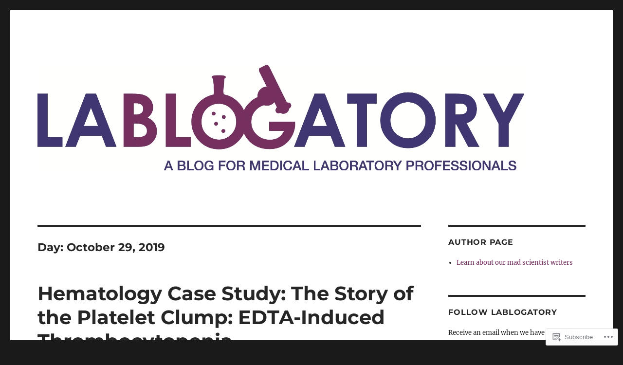

--- FILE ---
content_type: text/html; charset=UTF-8
request_url: https://labmedicineblog.com/2019/10/29/
body_size: 31606
content:
<!DOCTYPE html>
<html lang="en" class="no-js">
<head>
	<meta charset="UTF-8">
	<meta name="viewport" content="width=device-width, initial-scale=1">
	<link rel="profile" href="https://gmpg.org/xfn/11">
		<script>(function(html){html.className = html.className.replace(/\bno-js\b/,'js')})(document.documentElement);</script>
<title>October 29, 2019 &#8211; Lablogatory</title>
<meta name='robots' content='max-image-preview:large' />

<!-- Async WordPress.com Remote Login -->
<script id="wpcom_remote_login_js">
var wpcom_remote_login_extra_auth = '';
function wpcom_remote_login_remove_dom_node_id( element_id ) {
	var dom_node = document.getElementById( element_id );
	if ( dom_node ) { dom_node.parentNode.removeChild( dom_node ); }
}
function wpcom_remote_login_remove_dom_node_classes( class_name ) {
	var dom_nodes = document.querySelectorAll( '.' + class_name );
	for ( var i = 0; i < dom_nodes.length; i++ ) {
		dom_nodes[ i ].parentNode.removeChild( dom_nodes[ i ] );
	}
}
function wpcom_remote_login_final_cleanup() {
	wpcom_remote_login_remove_dom_node_classes( "wpcom_remote_login_msg" );
	wpcom_remote_login_remove_dom_node_id( "wpcom_remote_login_key" );
	wpcom_remote_login_remove_dom_node_id( "wpcom_remote_login_validate" );
	wpcom_remote_login_remove_dom_node_id( "wpcom_remote_login_js" );
	wpcom_remote_login_remove_dom_node_id( "wpcom_request_access_iframe" );
	wpcom_remote_login_remove_dom_node_id( "wpcom_request_access_styles" );
}

// Watch for messages back from the remote login
window.addEventListener( "message", function( e ) {
	if ( e.origin === "https://r-login.wordpress.com" ) {
		var data = {};
		try {
			data = JSON.parse( e.data );
		} catch( e ) {
			wpcom_remote_login_final_cleanup();
			return;
		}

		if ( data.msg === 'LOGIN' ) {
			// Clean up the login check iframe
			wpcom_remote_login_remove_dom_node_id( "wpcom_remote_login_key" );

			var id_regex = new RegExp( /^[0-9]+$/ );
			var token_regex = new RegExp( /^.*|.*|.*$/ );
			if (
				token_regex.test( data.token )
				&& id_regex.test( data.wpcomid )
			) {
				// We have everything we need to ask for a login
				var script = document.createElement( "script" );
				script.setAttribute( "id", "wpcom_remote_login_validate" );
				script.src = '/remote-login.php?wpcom_remote_login=validate'
					+ '&wpcomid=' + data.wpcomid
					+ '&token=' + encodeURIComponent( data.token )
					+ '&host=' + window.location.protocol
					+ '//' + window.location.hostname
					+ '&postid=6502'
					+ '&is_singular=';
				document.body.appendChild( script );
			}

			return;
		}

		// Safari ITP, not logged in, so redirect
		if ( data.msg === 'LOGIN-REDIRECT' ) {
			window.location = 'https://wordpress.com/log-in?redirect_to=' + window.location.href;
			return;
		}

		// Safari ITP, storage access failed, remove the request
		if ( data.msg === 'LOGIN-REMOVE' ) {
			var css_zap = 'html { -webkit-transition: margin-top 1s; transition: margin-top 1s; } /* 9001 */ html { margin-top: 0 !important; } * html body { margin-top: 0 !important; } @media screen and ( max-width: 782px ) { html { margin-top: 0 !important; } * html body { margin-top: 0 !important; } }';
			var style_zap = document.createElement( 'style' );
			style_zap.type = 'text/css';
			style_zap.appendChild( document.createTextNode( css_zap ) );
			document.body.appendChild( style_zap );

			var e = document.getElementById( 'wpcom_request_access_iframe' );
			e.parentNode.removeChild( e );

			document.cookie = 'wordpress_com_login_access=denied; path=/; max-age=31536000';

			return;
		}

		// Safari ITP
		if ( data.msg === 'REQUEST_ACCESS' ) {
			console.log( 'request access: safari' );

			// Check ITP iframe enable/disable knob
			if ( wpcom_remote_login_extra_auth !== 'safari_itp_iframe' ) {
				return;
			}

			// If we are in a "private window" there is no ITP.
			var private_window = false;
			try {
				var opendb = window.openDatabase( null, null, null, null );
			} catch( e ) {
				private_window = true;
			}

			if ( private_window ) {
				console.log( 'private window' );
				return;
			}

			var iframe = document.createElement( 'iframe' );
			iframe.id = 'wpcom_request_access_iframe';
			iframe.setAttribute( 'scrolling', 'no' );
			iframe.setAttribute( 'sandbox', 'allow-storage-access-by-user-activation allow-scripts allow-same-origin allow-top-navigation-by-user-activation' );
			iframe.src = 'https://r-login.wordpress.com/remote-login.php?wpcom_remote_login=request_access&origin=' + encodeURIComponent( data.origin ) + '&wpcomid=' + encodeURIComponent( data.wpcomid );

			var css = 'html { -webkit-transition: margin-top 1s; transition: margin-top 1s; } /* 9001 */ html { margin-top: 46px !important; } * html body { margin-top: 46px !important; } @media screen and ( max-width: 660px ) { html { margin-top: 71px !important; } * html body { margin-top: 71px !important; } #wpcom_request_access_iframe { display: block; height: 71px !important; } } #wpcom_request_access_iframe { border: 0px; height: 46px; position: fixed; top: 0; left: 0; width: 100%; min-width: 100%; z-index: 99999; background: #23282d; } ';

			var style = document.createElement( 'style' );
			style.type = 'text/css';
			style.id = 'wpcom_request_access_styles';
			style.appendChild( document.createTextNode( css ) );
			document.body.appendChild( style );

			document.body.appendChild( iframe );
		}

		if ( data.msg === 'DONE' ) {
			wpcom_remote_login_final_cleanup();
		}
	}
}, false );

// Inject the remote login iframe after the page has had a chance to load
// more critical resources
window.addEventListener( "DOMContentLoaded", function( e ) {
	var iframe = document.createElement( "iframe" );
	iframe.style.display = "none";
	iframe.setAttribute( "scrolling", "no" );
	iframe.setAttribute( "id", "wpcom_remote_login_key" );
	iframe.src = "https://r-login.wordpress.com/remote-login.php"
		+ "?wpcom_remote_login=key"
		+ "&origin=aHR0cHM6Ly9sYWJtZWRpY2luZWJsb2cuY29t"
		+ "&wpcomid=54799190"
		+ "&time=" + Math.floor( Date.now() / 1000 );
	document.body.appendChild( iframe );
}, false );
</script>
<link rel='dns-prefetch' href='//s0.wp.com' />
<link rel="alternate" type="application/rss+xml" title="Lablogatory &raquo; Feed" href="https://labmedicineblog.com/feed/" />
<link rel="alternate" type="application/rss+xml" title="Lablogatory &raquo; Comments Feed" href="https://labmedicineblog.com/comments/feed/" />
	<script type="text/javascript">
		/* <![CDATA[ */
		function addLoadEvent(func) {
			var oldonload = window.onload;
			if (typeof window.onload != 'function') {
				window.onload = func;
			} else {
				window.onload = function () {
					oldonload();
					func();
				}
			}
		}
		/* ]]> */
	</script>
	<link crossorigin='anonymous' rel='stylesheet' id='all-css-0-1' href='/wp-content/mu-plugins/jetpack-plugin/sun/modules/theme-tools/compat/twentysixteen.css?m=1753279645i&cssminify=yes' type='text/css' media='all' />
<style id='wp-emoji-styles-inline-css'>

	img.wp-smiley, img.emoji {
		display: inline !important;
		border: none !important;
		box-shadow: none !important;
		height: 1em !important;
		width: 1em !important;
		margin: 0 0.07em !important;
		vertical-align: -0.1em !important;
		background: none !important;
		padding: 0 !important;
	}
/*# sourceURL=wp-emoji-styles-inline-css */
</style>
<link crossorigin='anonymous' rel='stylesheet' id='all-css-2-1' href='/wp-content/plugins/gutenberg-core/v22.2.0/build/styles/block-library/style.css?m=1764855221i&cssminify=yes' type='text/css' media='all' />
<style id='wp-block-library-inline-css'>
.has-text-align-justify {
	text-align:justify;
}
.has-text-align-justify{text-align:justify;}

/*# sourceURL=wp-block-library-inline-css */
</style><style id='wp-block-paragraph-inline-css'>
.is-small-text{font-size:.875em}.is-regular-text{font-size:1em}.is-large-text{font-size:2.25em}.is-larger-text{font-size:3em}.has-drop-cap:not(:focus):first-letter{float:left;font-size:8.4em;font-style:normal;font-weight:100;line-height:.68;margin:.05em .1em 0 0;text-transform:uppercase}body.rtl .has-drop-cap:not(:focus):first-letter{float:none;margin-left:.1em}p.has-drop-cap.has-background{overflow:hidden}:root :where(p.has-background){padding:1.25em 2.375em}:where(p.has-text-color:not(.has-link-color)) a{color:inherit}p.has-text-align-left[style*="writing-mode:vertical-lr"],p.has-text-align-right[style*="writing-mode:vertical-rl"]{rotate:180deg}
/*# sourceURL=/wp-content/plugins/gutenberg-core/v22.2.0/build/styles/block-library/paragraph/style.css */
</style>
<style id='wp-block-image-inline-css'>
.wp-block-image>a,.wp-block-image>figure>a{display:inline-block}.wp-block-image img{box-sizing:border-box;height:auto;max-width:100%;vertical-align:bottom}@media not (prefers-reduced-motion){.wp-block-image img.hide{visibility:hidden}.wp-block-image img.show{animation:show-content-image .4s}}.wp-block-image[style*=border-radius] img,.wp-block-image[style*=border-radius]>a{border-radius:inherit}.wp-block-image.has-custom-border img{box-sizing:border-box}.wp-block-image.aligncenter{text-align:center}.wp-block-image.alignfull>a,.wp-block-image.alignwide>a{width:100%}.wp-block-image.alignfull img,.wp-block-image.alignwide img{height:auto;width:100%}.wp-block-image .aligncenter,.wp-block-image .alignleft,.wp-block-image .alignright,.wp-block-image.aligncenter,.wp-block-image.alignleft,.wp-block-image.alignright{display:table}.wp-block-image .aligncenter>figcaption,.wp-block-image .alignleft>figcaption,.wp-block-image .alignright>figcaption,.wp-block-image.aligncenter>figcaption,.wp-block-image.alignleft>figcaption,.wp-block-image.alignright>figcaption{caption-side:bottom;display:table-caption}.wp-block-image .alignleft{float:left;margin:.5em 1em .5em 0}.wp-block-image .alignright{float:right;margin:.5em 0 .5em 1em}.wp-block-image .aligncenter{margin-left:auto;margin-right:auto}.wp-block-image :where(figcaption){margin-bottom:1em;margin-top:.5em}.wp-block-image.is-style-circle-mask img{border-radius:9999px}@supports ((-webkit-mask-image:none) or (mask-image:none)) or (-webkit-mask-image:none){.wp-block-image.is-style-circle-mask img{border-radius:0;-webkit-mask-image:url('data:image/svg+xml;utf8,<svg viewBox="0 0 100 100" xmlns="http://www.w3.org/2000/svg"><circle cx="50" cy="50" r="50"/></svg>');mask-image:url('data:image/svg+xml;utf8,<svg viewBox="0 0 100 100" xmlns="http://www.w3.org/2000/svg"><circle cx="50" cy="50" r="50"/></svg>');mask-mode:alpha;-webkit-mask-position:center;mask-position:center;-webkit-mask-repeat:no-repeat;mask-repeat:no-repeat;-webkit-mask-size:contain;mask-size:contain}}:root :where(.wp-block-image.is-style-rounded img,.wp-block-image .is-style-rounded img){border-radius:9999px}.wp-block-image figure{margin:0}.wp-lightbox-container{display:flex;flex-direction:column;position:relative}.wp-lightbox-container img{cursor:zoom-in}.wp-lightbox-container img:hover+button{opacity:1}.wp-lightbox-container button{align-items:center;backdrop-filter:blur(16px) saturate(180%);background-color:#5a5a5a40;border:none;border-radius:4px;cursor:zoom-in;display:flex;height:20px;justify-content:center;opacity:0;padding:0;position:absolute;right:16px;text-align:center;top:16px;width:20px;z-index:100}@media not (prefers-reduced-motion){.wp-lightbox-container button{transition:opacity .2s ease}}.wp-lightbox-container button:focus-visible{outline:3px auto #5a5a5a40;outline:3px auto -webkit-focus-ring-color;outline-offset:3px}.wp-lightbox-container button:hover{cursor:pointer;opacity:1}.wp-lightbox-container button:focus{opacity:1}.wp-lightbox-container button:focus,.wp-lightbox-container button:hover,.wp-lightbox-container button:not(:hover):not(:active):not(.has-background){background-color:#5a5a5a40;border:none}.wp-lightbox-overlay{box-sizing:border-box;cursor:zoom-out;height:100vh;left:0;overflow:hidden;position:fixed;top:0;visibility:hidden;width:100%;z-index:100000}.wp-lightbox-overlay .close-button{align-items:center;cursor:pointer;display:flex;justify-content:center;min-height:40px;min-width:40px;padding:0;position:absolute;right:calc(env(safe-area-inset-right) + 16px);top:calc(env(safe-area-inset-top) + 16px);z-index:5000000}.wp-lightbox-overlay .close-button:focus,.wp-lightbox-overlay .close-button:hover,.wp-lightbox-overlay .close-button:not(:hover):not(:active):not(.has-background){background:none;border:none}.wp-lightbox-overlay .lightbox-image-container{height:var(--wp--lightbox-container-height);left:50%;overflow:hidden;position:absolute;top:50%;transform:translate(-50%,-50%);transform-origin:top left;width:var(--wp--lightbox-container-width);z-index:9999999999}.wp-lightbox-overlay .wp-block-image{align-items:center;box-sizing:border-box;display:flex;height:100%;justify-content:center;margin:0;position:relative;transform-origin:0 0;width:100%;z-index:3000000}.wp-lightbox-overlay .wp-block-image img{height:var(--wp--lightbox-image-height);min-height:var(--wp--lightbox-image-height);min-width:var(--wp--lightbox-image-width);width:var(--wp--lightbox-image-width)}.wp-lightbox-overlay .wp-block-image figcaption{display:none}.wp-lightbox-overlay button{background:none;border:none}.wp-lightbox-overlay .scrim{background-color:#fff;height:100%;opacity:.9;position:absolute;width:100%;z-index:2000000}.wp-lightbox-overlay.active{visibility:visible}@media not (prefers-reduced-motion){.wp-lightbox-overlay.active{animation:turn-on-visibility .25s both}.wp-lightbox-overlay.active img{animation:turn-on-visibility .35s both}.wp-lightbox-overlay.show-closing-animation:not(.active){animation:turn-off-visibility .35s both}.wp-lightbox-overlay.show-closing-animation:not(.active) img{animation:turn-off-visibility .25s both}.wp-lightbox-overlay.zoom.active{animation:none;opacity:1;visibility:visible}.wp-lightbox-overlay.zoom.active .lightbox-image-container{animation:lightbox-zoom-in .4s}.wp-lightbox-overlay.zoom.active .lightbox-image-container img{animation:none}.wp-lightbox-overlay.zoom.active .scrim{animation:turn-on-visibility .4s forwards}.wp-lightbox-overlay.zoom.show-closing-animation:not(.active){animation:none}.wp-lightbox-overlay.zoom.show-closing-animation:not(.active) .lightbox-image-container{animation:lightbox-zoom-out .4s}.wp-lightbox-overlay.zoom.show-closing-animation:not(.active) .lightbox-image-container img{animation:none}.wp-lightbox-overlay.zoom.show-closing-animation:not(.active) .scrim{animation:turn-off-visibility .4s forwards}}@keyframes show-content-image{0%{visibility:hidden}99%{visibility:hidden}to{visibility:visible}}@keyframes turn-on-visibility{0%{opacity:0}to{opacity:1}}@keyframes turn-off-visibility{0%{opacity:1;visibility:visible}99%{opacity:0;visibility:visible}to{opacity:0;visibility:hidden}}@keyframes lightbox-zoom-in{0%{transform:translate(calc((-100vw + var(--wp--lightbox-scrollbar-width))/2 + var(--wp--lightbox-initial-left-position)),calc(-50vh + var(--wp--lightbox-initial-top-position))) scale(var(--wp--lightbox-scale))}to{transform:translate(-50%,-50%) scale(1)}}@keyframes lightbox-zoom-out{0%{transform:translate(-50%,-50%) scale(1);visibility:visible}99%{visibility:visible}to{transform:translate(calc((-100vw + var(--wp--lightbox-scrollbar-width))/2 + var(--wp--lightbox-initial-left-position)),calc(-50vh + var(--wp--lightbox-initial-top-position))) scale(var(--wp--lightbox-scale));visibility:hidden}}
/*# sourceURL=/wp-content/plugins/gutenberg-core/v22.2.0/build/styles/block-library/image/style.css */
</style>
<style id='wp-block-image-theme-inline-css'>
:root :where(.wp-block-image figcaption){color:#555;font-size:13px;text-align:center}.is-dark-theme :root :where(.wp-block-image figcaption){color:#ffffffa6}.wp-block-image{margin:0 0 1em}
/*# sourceURL=/wp-content/plugins/gutenberg-core/v22.2.0/build/styles/block-library/image/theme.css */
</style>
<style id='wp-block-list-inline-css'>
ol,ul{box-sizing:border-box}:root :where(.wp-block-list.has-background){padding:1.25em 2.375em}
/*# sourceURL=/wp-content/plugins/gutenberg-core/v22.2.0/build/styles/block-library/list/style.css */
</style>
<style id='global-styles-inline-css'>
:root{--wp--preset--aspect-ratio--square: 1;--wp--preset--aspect-ratio--4-3: 4/3;--wp--preset--aspect-ratio--3-4: 3/4;--wp--preset--aspect-ratio--3-2: 3/2;--wp--preset--aspect-ratio--2-3: 2/3;--wp--preset--aspect-ratio--16-9: 16/9;--wp--preset--aspect-ratio--9-16: 9/16;--wp--preset--color--black: #000000;--wp--preset--color--cyan-bluish-gray: #abb8c3;--wp--preset--color--white: #fff;--wp--preset--color--pale-pink: #f78da7;--wp--preset--color--vivid-red: #cf2e2e;--wp--preset--color--luminous-vivid-orange: #ff6900;--wp--preset--color--luminous-vivid-amber: #fcb900;--wp--preset--color--light-green-cyan: #7bdcb5;--wp--preset--color--vivid-green-cyan: #00d084;--wp--preset--color--pale-cyan-blue: #8ed1fc;--wp--preset--color--vivid-cyan-blue: #0693e3;--wp--preset--color--vivid-purple: #9b51e0;--wp--preset--color--dark-gray: #1a1a1a;--wp--preset--color--medium-gray: #686868;--wp--preset--color--light-gray: #e5e5e5;--wp--preset--color--blue-gray: #4d545c;--wp--preset--color--bright-blue: #007acc;--wp--preset--color--light-blue: #9adffd;--wp--preset--color--dark-brown: #402b30;--wp--preset--color--medium-brown: #774e24;--wp--preset--color--dark-red: #640c1f;--wp--preset--color--bright-red: #ff675f;--wp--preset--color--yellow: #ffef8e;--wp--preset--gradient--vivid-cyan-blue-to-vivid-purple: linear-gradient(135deg,rgb(6,147,227) 0%,rgb(155,81,224) 100%);--wp--preset--gradient--light-green-cyan-to-vivid-green-cyan: linear-gradient(135deg,rgb(122,220,180) 0%,rgb(0,208,130) 100%);--wp--preset--gradient--luminous-vivid-amber-to-luminous-vivid-orange: linear-gradient(135deg,rgb(252,185,0) 0%,rgb(255,105,0) 100%);--wp--preset--gradient--luminous-vivid-orange-to-vivid-red: linear-gradient(135deg,rgb(255,105,0) 0%,rgb(207,46,46) 100%);--wp--preset--gradient--very-light-gray-to-cyan-bluish-gray: linear-gradient(135deg,rgb(238,238,238) 0%,rgb(169,184,195) 100%);--wp--preset--gradient--cool-to-warm-spectrum: linear-gradient(135deg,rgb(74,234,220) 0%,rgb(151,120,209) 20%,rgb(207,42,186) 40%,rgb(238,44,130) 60%,rgb(251,105,98) 80%,rgb(254,248,76) 100%);--wp--preset--gradient--blush-light-purple: linear-gradient(135deg,rgb(255,206,236) 0%,rgb(152,150,240) 100%);--wp--preset--gradient--blush-bordeaux: linear-gradient(135deg,rgb(254,205,165) 0%,rgb(254,45,45) 50%,rgb(107,0,62) 100%);--wp--preset--gradient--luminous-dusk: linear-gradient(135deg,rgb(255,203,112) 0%,rgb(199,81,192) 50%,rgb(65,88,208) 100%);--wp--preset--gradient--pale-ocean: linear-gradient(135deg,rgb(255,245,203) 0%,rgb(182,227,212) 50%,rgb(51,167,181) 100%);--wp--preset--gradient--electric-grass: linear-gradient(135deg,rgb(202,248,128) 0%,rgb(113,206,126) 100%);--wp--preset--gradient--midnight: linear-gradient(135deg,rgb(2,3,129) 0%,rgb(40,116,252) 100%);--wp--preset--font-size--small: 13px;--wp--preset--font-size--medium: 20px;--wp--preset--font-size--large: 36px;--wp--preset--font-size--x-large: 42px;--wp--preset--font-family--albert-sans: 'Albert Sans', sans-serif;--wp--preset--font-family--alegreya: Alegreya, serif;--wp--preset--font-family--arvo: Arvo, serif;--wp--preset--font-family--bodoni-moda: 'Bodoni Moda', serif;--wp--preset--font-family--bricolage-grotesque: 'Bricolage Grotesque', sans-serif;--wp--preset--font-family--cabin: Cabin, sans-serif;--wp--preset--font-family--chivo: Chivo, sans-serif;--wp--preset--font-family--commissioner: Commissioner, sans-serif;--wp--preset--font-family--cormorant: Cormorant, serif;--wp--preset--font-family--courier-prime: 'Courier Prime', monospace;--wp--preset--font-family--crimson-pro: 'Crimson Pro', serif;--wp--preset--font-family--dm-mono: 'DM Mono', monospace;--wp--preset--font-family--dm-sans: 'DM Sans', sans-serif;--wp--preset--font-family--dm-serif-display: 'DM Serif Display', serif;--wp--preset--font-family--domine: Domine, serif;--wp--preset--font-family--eb-garamond: 'EB Garamond', serif;--wp--preset--font-family--epilogue: Epilogue, sans-serif;--wp--preset--font-family--fahkwang: Fahkwang, sans-serif;--wp--preset--font-family--figtree: Figtree, sans-serif;--wp--preset--font-family--fira-sans: 'Fira Sans', sans-serif;--wp--preset--font-family--fjalla-one: 'Fjalla One', sans-serif;--wp--preset--font-family--fraunces: Fraunces, serif;--wp--preset--font-family--gabarito: Gabarito, system-ui;--wp--preset--font-family--ibm-plex-mono: 'IBM Plex Mono', monospace;--wp--preset--font-family--ibm-plex-sans: 'IBM Plex Sans', sans-serif;--wp--preset--font-family--ibarra-real-nova: 'Ibarra Real Nova', serif;--wp--preset--font-family--instrument-serif: 'Instrument Serif', serif;--wp--preset--font-family--inter: Inter, sans-serif;--wp--preset--font-family--josefin-sans: 'Josefin Sans', sans-serif;--wp--preset--font-family--jost: Jost, sans-serif;--wp--preset--font-family--libre-baskerville: 'Libre Baskerville', serif;--wp--preset--font-family--libre-franklin: 'Libre Franklin', sans-serif;--wp--preset--font-family--literata: Literata, serif;--wp--preset--font-family--lora: Lora, serif;--wp--preset--font-family--merriweather: Merriweather, serif;--wp--preset--font-family--montserrat: Montserrat, sans-serif;--wp--preset--font-family--newsreader: Newsreader, serif;--wp--preset--font-family--noto-sans-mono: 'Noto Sans Mono', sans-serif;--wp--preset--font-family--nunito: Nunito, sans-serif;--wp--preset--font-family--open-sans: 'Open Sans', sans-serif;--wp--preset--font-family--overpass: Overpass, sans-serif;--wp--preset--font-family--pt-serif: 'PT Serif', serif;--wp--preset--font-family--petrona: Petrona, serif;--wp--preset--font-family--piazzolla: Piazzolla, serif;--wp--preset--font-family--playfair-display: 'Playfair Display', serif;--wp--preset--font-family--plus-jakarta-sans: 'Plus Jakarta Sans', sans-serif;--wp--preset--font-family--poppins: Poppins, sans-serif;--wp--preset--font-family--raleway: Raleway, sans-serif;--wp--preset--font-family--roboto: Roboto, sans-serif;--wp--preset--font-family--roboto-slab: 'Roboto Slab', serif;--wp--preset--font-family--rubik: Rubik, sans-serif;--wp--preset--font-family--rufina: Rufina, serif;--wp--preset--font-family--sora: Sora, sans-serif;--wp--preset--font-family--source-sans-3: 'Source Sans 3', sans-serif;--wp--preset--font-family--source-serif-4: 'Source Serif 4', serif;--wp--preset--font-family--space-mono: 'Space Mono', monospace;--wp--preset--font-family--syne: Syne, sans-serif;--wp--preset--font-family--texturina: Texturina, serif;--wp--preset--font-family--urbanist: Urbanist, sans-serif;--wp--preset--font-family--work-sans: 'Work Sans', sans-serif;--wp--preset--spacing--20: 0.44rem;--wp--preset--spacing--30: 0.67rem;--wp--preset--spacing--40: 1rem;--wp--preset--spacing--50: 1.5rem;--wp--preset--spacing--60: 2.25rem;--wp--preset--spacing--70: 3.38rem;--wp--preset--spacing--80: 5.06rem;--wp--preset--shadow--natural: 6px 6px 9px rgba(0, 0, 0, 0.2);--wp--preset--shadow--deep: 12px 12px 50px rgba(0, 0, 0, 0.4);--wp--preset--shadow--sharp: 6px 6px 0px rgba(0, 0, 0, 0.2);--wp--preset--shadow--outlined: 6px 6px 0px -3px rgb(255, 255, 255), 6px 6px rgb(0, 0, 0);--wp--preset--shadow--crisp: 6px 6px 0px rgb(0, 0, 0);}:where(.is-layout-flex){gap: 0.5em;}:where(.is-layout-grid){gap: 0.5em;}body .is-layout-flex{display: flex;}.is-layout-flex{flex-wrap: wrap;align-items: center;}.is-layout-flex > :is(*, div){margin: 0;}body .is-layout-grid{display: grid;}.is-layout-grid > :is(*, div){margin: 0;}:where(.wp-block-columns.is-layout-flex){gap: 2em;}:where(.wp-block-columns.is-layout-grid){gap: 2em;}:where(.wp-block-post-template.is-layout-flex){gap: 1.25em;}:where(.wp-block-post-template.is-layout-grid){gap: 1.25em;}.has-black-color{color: var(--wp--preset--color--black) !important;}.has-cyan-bluish-gray-color{color: var(--wp--preset--color--cyan-bluish-gray) !important;}.has-white-color{color: var(--wp--preset--color--white) !important;}.has-pale-pink-color{color: var(--wp--preset--color--pale-pink) !important;}.has-vivid-red-color{color: var(--wp--preset--color--vivid-red) !important;}.has-luminous-vivid-orange-color{color: var(--wp--preset--color--luminous-vivid-orange) !important;}.has-luminous-vivid-amber-color{color: var(--wp--preset--color--luminous-vivid-amber) !important;}.has-light-green-cyan-color{color: var(--wp--preset--color--light-green-cyan) !important;}.has-vivid-green-cyan-color{color: var(--wp--preset--color--vivid-green-cyan) !important;}.has-pale-cyan-blue-color{color: var(--wp--preset--color--pale-cyan-blue) !important;}.has-vivid-cyan-blue-color{color: var(--wp--preset--color--vivid-cyan-blue) !important;}.has-vivid-purple-color{color: var(--wp--preset--color--vivid-purple) !important;}.has-black-background-color{background-color: var(--wp--preset--color--black) !important;}.has-cyan-bluish-gray-background-color{background-color: var(--wp--preset--color--cyan-bluish-gray) !important;}.has-white-background-color{background-color: var(--wp--preset--color--white) !important;}.has-pale-pink-background-color{background-color: var(--wp--preset--color--pale-pink) !important;}.has-vivid-red-background-color{background-color: var(--wp--preset--color--vivid-red) !important;}.has-luminous-vivid-orange-background-color{background-color: var(--wp--preset--color--luminous-vivid-orange) !important;}.has-luminous-vivid-amber-background-color{background-color: var(--wp--preset--color--luminous-vivid-amber) !important;}.has-light-green-cyan-background-color{background-color: var(--wp--preset--color--light-green-cyan) !important;}.has-vivid-green-cyan-background-color{background-color: var(--wp--preset--color--vivid-green-cyan) !important;}.has-pale-cyan-blue-background-color{background-color: var(--wp--preset--color--pale-cyan-blue) !important;}.has-vivid-cyan-blue-background-color{background-color: var(--wp--preset--color--vivid-cyan-blue) !important;}.has-vivid-purple-background-color{background-color: var(--wp--preset--color--vivid-purple) !important;}.has-black-border-color{border-color: var(--wp--preset--color--black) !important;}.has-cyan-bluish-gray-border-color{border-color: var(--wp--preset--color--cyan-bluish-gray) !important;}.has-white-border-color{border-color: var(--wp--preset--color--white) !important;}.has-pale-pink-border-color{border-color: var(--wp--preset--color--pale-pink) !important;}.has-vivid-red-border-color{border-color: var(--wp--preset--color--vivid-red) !important;}.has-luminous-vivid-orange-border-color{border-color: var(--wp--preset--color--luminous-vivid-orange) !important;}.has-luminous-vivid-amber-border-color{border-color: var(--wp--preset--color--luminous-vivid-amber) !important;}.has-light-green-cyan-border-color{border-color: var(--wp--preset--color--light-green-cyan) !important;}.has-vivid-green-cyan-border-color{border-color: var(--wp--preset--color--vivid-green-cyan) !important;}.has-pale-cyan-blue-border-color{border-color: var(--wp--preset--color--pale-cyan-blue) !important;}.has-vivid-cyan-blue-border-color{border-color: var(--wp--preset--color--vivid-cyan-blue) !important;}.has-vivid-purple-border-color{border-color: var(--wp--preset--color--vivid-purple) !important;}.has-vivid-cyan-blue-to-vivid-purple-gradient-background{background: var(--wp--preset--gradient--vivid-cyan-blue-to-vivid-purple) !important;}.has-light-green-cyan-to-vivid-green-cyan-gradient-background{background: var(--wp--preset--gradient--light-green-cyan-to-vivid-green-cyan) !important;}.has-luminous-vivid-amber-to-luminous-vivid-orange-gradient-background{background: var(--wp--preset--gradient--luminous-vivid-amber-to-luminous-vivid-orange) !important;}.has-luminous-vivid-orange-to-vivid-red-gradient-background{background: var(--wp--preset--gradient--luminous-vivid-orange-to-vivid-red) !important;}.has-very-light-gray-to-cyan-bluish-gray-gradient-background{background: var(--wp--preset--gradient--very-light-gray-to-cyan-bluish-gray) !important;}.has-cool-to-warm-spectrum-gradient-background{background: var(--wp--preset--gradient--cool-to-warm-spectrum) !important;}.has-blush-light-purple-gradient-background{background: var(--wp--preset--gradient--blush-light-purple) !important;}.has-blush-bordeaux-gradient-background{background: var(--wp--preset--gradient--blush-bordeaux) !important;}.has-luminous-dusk-gradient-background{background: var(--wp--preset--gradient--luminous-dusk) !important;}.has-pale-ocean-gradient-background{background: var(--wp--preset--gradient--pale-ocean) !important;}.has-electric-grass-gradient-background{background: var(--wp--preset--gradient--electric-grass) !important;}.has-midnight-gradient-background{background: var(--wp--preset--gradient--midnight) !important;}.has-small-font-size{font-size: var(--wp--preset--font-size--small) !important;}.has-medium-font-size{font-size: var(--wp--preset--font-size--medium) !important;}.has-large-font-size{font-size: var(--wp--preset--font-size--large) !important;}.has-x-large-font-size{font-size: var(--wp--preset--font-size--x-large) !important;}.has-albert-sans-font-family{font-family: var(--wp--preset--font-family--albert-sans) !important;}.has-alegreya-font-family{font-family: var(--wp--preset--font-family--alegreya) !important;}.has-arvo-font-family{font-family: var(--wp--preset--font-family--arvo) !important;}.has-bodoni-moda-font-family{font-family: var(--wp--preset--font-family--bodoni-moda) !important;}.has-bricolage-grotesque-font-family{font-family: var(--wp--preset--font-family--bricolage-grotesque) !important;}.has-cabin-font-family{font-family: var(--wp--preset--font-family--cabin) !important;}.has-chivo-font-family{font-family: var(--wp--preset--font-family--chivo) !important;}.has-commissioner-font-family{font-family: var(--wp--preset--font-family--commissioner) !important;}.has-cormorant-font-family{font-family: var(--wp--preset--font-family--cormorant) !important;}.has-courier-prime-font-family{font-family: var(--wp--preset--font-family--courier-prime) !important;}.has-crimson-pro-font-family{font-family: var(--wp--preset--font-family--crimson-pro) !important;}.has-dm-mono-font-family{font-family: var(--wp--preset--font-family--dm-mono) !important;}.has-dm-sans-font-family{font-family: var(--wp--preset--font-family--dm-sans) !important;}.has-dm-serif-display-font-family{font-family: var(--wp--preset--font-family--dm-serif-display) !important;}.has-domine-font-family{font-family: var(--wp--preset--font-family--domine) !important;}.has-eb-garamond-font-family{font-family: var(--wp--preset--font-family--eb-garamond) !important;}.has-epilogue-font-family{font-family: var(--wp--preset--font-family--epilogue) !important;}.has-fahkwang-font-family{font-family: var(--wp--preset--font-family--fahkwang) !important;}.has-figtree-font-family{font-family: var(--wp--preset--font-family--figtree) !important;}.has-fira-sans-font-family{font-family: var(--wp--preset--font-family--fira-sans) !important;}.has-fjalla-one-font-family{font-family: var(--wp--preset--font-family--fjalla-one) !important;}.has-fraunces-font-family{font-family: var(--wp--preset--font-family--fraunces) !important;}.has-gabarito-font-family{font-family: var(--wp--preset--font-family--gabarito) !important;}.has-ibm-plex-mono-font-family{font-family: var(--wp--preset--font-family--ibm-plex-mono) !important;}.has-ibm-plex-sans-font-family{font-family: var(--wp--preset--font-family--ibm-plex-sans) !important;}.has-ibarra-real-nova-font-family{font-family: var(--wp--preset--font-family--ibarra-real-nova) !important;}.has-instrument-serif-font-family{font-family: var(--wp--preset--font-family--instrument-serif) !important;}.has-inter-font-family{font-family: var(--wp--preset--font-family--inter) !important;}.has-josefin-sans-font-family{font-family: var(--wp--preset--font-family--josefin-sans) !important;}.has-jost-font-family{font-family: var(--wp--preset--font-family--jost) !important;}.has-libre-baskerville-font-family{font-family: var(--wp--preset--font-family--libre-baskerville) !important;}.has-libre-franklin-font-family{font-family: var(--wp--preset--font-family--libre-franklin) !important;}.has-literata-font-family{font-family: var(--wp--preset--font-family--literata) !important;}.has-lora-font-family{font-family: var(--wp--preset--font-family--lora) !important;}.has-merriweather-font-family{font-family: var(--wp--preset--font-family--merriweather) !important;}.has-montserrat-font-family{font-family: var(--wp--preset--font-family--montserrat) !important;}.has-newsreader-font-family{font-family: var(--wp--preset--font-family--newsreader) !important;}.has-noto-sans-mono-font-family{font-family: var(--wp--preset--font-family--noto-sans-mono) !important;}.has-nunito-font-family{font-family: var(--wp--preset--font-family--nunito) !important;}.has-open-sans-font-family{font-family: var(--wp--preset--font-family--open-sans) !important;}.has-overpass-font-family{font-family: var(--wp--preset--font-family--overpass) !important;}.has-pt-serif-font-family{font-family: var(--wp--preset--font-family--pt-serif) !important;}.has-petrona-font-family{font-family: var(--wp--preset--font-family--petrona) !important;}.has-piazzolla-font-family{font-family: var(--wp--preset--font-family--piazzolla) !important;}.has-playfair-display-font-family{font-family: var(--wp--preset--font-family--playfair-display) !important;}.has-plus-jakarta-sans-font-family{font-family: var(--wp--preset--font-family--plus-jakarta-sans) !important;}.has-poppins-font-family{font-family: var(--wp--preset--font-family--poppins) !important;}.has-raleway-font-family{font-family: var(--wp--preset--font-family--raleway) !important;}.has-roboto-font-family{font-family: var(--wp--preset--font-family--roboto) !important;}.has-roboto-slab-font-family{font-family: var(--wp--preset--font-family--roboto-slab) !important;}.has-rubik-font-family{font-family: var(--wp--preset--font-family--rubik) !important;}.has-rufina-font-family{font-family: var(--wp--preset--font-family--rufina) !important;}.has-sora-font-family{font-family: var(--wp--preset--font-family--sora) !important;}.has-source-sans-3-font-family{font-family: var(--wp--preset--font-family--source-sans-3) !important;}.has-source-serif-4-font-family{font-family: var(--wp--preset--font-family--source-serif-4) !important;}.has-space-mono-font-family{font-family: var(--wp--preset--font-family--space-mono) !important;}.has-syne-font-family{font-family: var(--wp--preset--font-family--syne) !important;}.has-texturina-font-family{font-family: var(--wp--preset--font-family--texturina) !important;}.has-urbanist-font-family{font-family: var(--wp--preset--font-family--urbanist) !important;}.has-work-sans-font-family{font-family: var(--wp--preset--font-family--work-sans) !important;}
/*# sourceURL=global-styles-inline-css */
</style>

<style id='classic-theme-styles-inline-css'>
/*! This file is auto-generated */
.wp-block-button__link{color:#fff;background-color:#32373c;border-radius:9999px;box-shadow:none;text-decoration:none;padding:calc(.667em + 2px) calc(1.333em + 2px);font-size:1.125em}.wp-block-file__button{background:#32373c;color:#fff;text-decoration:none}
/*# sourceURL=/wp-includes/css/classic-themes.min.css */
</style>
<link crossorigin='anonymous' rel='stylesheet' id='all-css-4-1' href='/_static/??-eJyNketOwzAMhV8I1+rYBX4gHgWlrSnZ4jSKHbq9/RyVm8So+BPZR+c7tmKcE/RTVIqKKZTRR8F+6sLUnwQ3TfvQtCCeUyDI9N5scfCiXw4QvQRqepE7/BHEBb6zMpnOyWl1MA3eUSA22xo2+2EkNVw+a1A6ryPJxkDXpUwiYC/7wqBvNkt+cYuMqXSoswkX8WclivhqBkGmnP1Mzmy5DhDgqpvqdOl9tCiZglO3ttSRNLn+9NGjlIgvhuJIkbKvEbfL/y98+wJ/2uuHLrerzDM/tYfd/ebwuN/ujlcQwsZl&cssminify=yes' type='text/css' media='all' />
<style id='twentysixteen-style-inline-css'>
.byline { clip: rect(1px, 1px, 1px, 1px); height: 1px; position: absolute; overflow: hidden; width: 1px; }
/*# sourceURL=twentysixteen-style-inline-css */
</style>
<link crossorigin='anonymous' rel='stylesheet' id='all-css-10-1' href='/_static/??-eJx9y0EOwjAMRNELYUxEK7FBnKWNTAhK7Kh2lPb2pGyADbv5Iz1sBbywERvagzIpljqjtX5sGlcjYvSqqLYlgla85GPvA37BXKGkGiIrLjQnCX2Gt/rkPxRIIImfLAr/BNzTFJed3vLVjW4YT2fnLs8X8DhDqQ==&cssminify=yes' type='text/css' media='all' />
<style id='jetpack-global-styles-frontend-style-inline-css'>
:root { --font-headings: unset; --font-base: unset; --font-headings-default: -apple-system,BlinkMacSystemFont,"Segoe UI",Roboto,Oxygen-Sans,Ubuntu,Cantarell,"Helvetica Neue",sans-serif; --font-base-default: -apple-system,BlinkMacSystemFont,"Segoe UI",Roboto,Oxygen-Sans,Ubuntu,Cantarell,"Helvetica Neue",sans-serif;}
/*# sourceURL=jetpack-global-styles-frontend-style-inline-css */
</style>
<link crossorigin='anonymous' rel='stylesheet' id='all-css-12-1' href='/wp-content/themes/h4/global.css?m=1420737423i&cssminify=yes' type='text/css' media='all' />
<script id="wpcom-actionbar-placeholder-js-extra">
var actionbardata = {"siteID":"54799190","postID":"0","siteURL":"https://labmedicineblog.com","xhrURL":"https://labmedicineblog.com/wp-admin/admin-ajax.php","nonce":"538b1bcb63","isLoggedIn":"","statusMessage":"","subsEmailDefault":"instantly","proxyScriptUrl":"https://s0.wp.com/wp-content/js/wpcom-proxy-request.js?m=1513050504i&amp;ver=20211021","i18n":{"followedText":"New posts from this site will now appear in your \u003Ca href=\"https://wordpress.com/reader\"\u003EReader\u003C/a\u003E","foldBar":"Collapse this bar","unfoldBar":"Expand this bar","shortLinkCopied":"Shortlink copied to clipboard."}};
//# sourceURL=wpcom-actionbar-placeholder-js-extra
</script>
<script id="jetpack-mu-wpcom-settings-js-before">
var JETPACK_MU_WPCOM_SETTINGS = {"assetsUrl":"https://s0.wp.com/wp-content/mu-plugins/jetpack-mu-wpcom-plugin/sun/jetpack_vendor/automattic/jetpack-mu-wpcom/src/build/"};
//# sourceURL=jetpack-mu-wpcom-settings-js-before
</script>
<script crossorigin='anonymous' type='text/javascript'  src='/_static/??/wp-content/js/rlt-proxy.js,/wp-content/themes/pub/twentysixteen/js/html5.js?m=1720530689j'></script>
<script id="rlt-proxy-js-after">
	rltInitialize( {"token":null,"iframeOrigins":["https:\/\/widgets.wp.com"]} );
//# sourceURL=rlt-proxy-js-after
</script>
<link rel="EditURI" type="application/rsd+xml" title="RSD" href="https://labmedicineblog.wordpress.com/xmlrpc.php?rsd" />
<meta name="generator" content="WordPress.com" />

<!-- Jetpack Open Graph Tags -->
<meta property="og:type" content="website" />
<meta property="og:title" content="October 29, 2019 &#8211; Lablogatory" />
<meta property="og:site_name" content="Lablogatory" />
<meta property="og:image" content="https://s0.wp.com/_si/?t=[base64].1HIu4-m04dIL_oQeipm7_lIWI6lBXrkjWvADReKtFAQMQ" />
<meta property="og:image:width" content="1200" />
<meta property="og:image:height" content="630" />
<meta property="og:image:alt" content="" />
<meta property="og:locale" content="en_US" />

<!-- End Jetpack Open Graph Tags -->
<link rel='openid.server' href='https://labmedicineblog.com/?openidserver=1' />
<link rel='openid.delegate' href='https://labmedicineblog.com/' />
<link rel="search" type="application/opensearchdescription+xml" href="https://labmedicineblog.com/osd.xml" title="Lablogatory" />
<link rel="search" type="application/opensearchdescription+xml" href="https://s1.wp.com/opensearch.xml" title="WordPress.com" />
<meta name="theme-color" content="#1a1a1a" />
		<style type="text/css">
			.recentcomments a {
				display: inline !important;
				padding: 0 !important;
				margin: 0 !important;
			}

			table.recentcommentsavatartop img.avatar, table.recentcommentsavatarend img.avatar {
				border: 0px;
				margin: 0;
			}

			table.recentcommentsavatartop a, table.recentcommentsavatarend a {
				border: 0px !important;
				background-color: transparent !important;
			}

			td.recentcommentsavatarend, td.recentcommentsavatartop {
				padding: 0px 0px 1px 0px;
				margin: 0px;
			}

			td.recentcommentstextend {
				border: none !important;
				padding: 0px 0px 2px 10px;
			}

			.rtl td.recentcommentstextend {
				padding: 0px 10px 2px 0px;
			}

			td.recentcommentstexttop {
				border: none;
				padding: 0px 0px 0px 10px;
			}

			.rtl td.recentcommentstexttop {
				padding: 0px 10px 0px 0px;
			}
		</style>
		<meta name="description" content="1 post published by Lablogatory on October 29, 2019" />
		<style type="text/css" id="twentysixteen-header-css">
		.site-branding {
			margin: 0 auto 0 0;
		}

		.site-branding .site-title,
		.site-description {
			clip: rect(1px, 1px, 1px, 1px);
			position: absolute;
		}
		</style>
		<style type="text/css" id="custom-colors-css">	input[type="text"],
	input[type="email"],
	input[type="url"],
	input[type="password"],
	input[type="search"],
	input[type="tel"],
	input[type="number"],
	textarea {
		background: #f7f7f7;
		color: #686868;
	}

	input[type="text"]:focus,
	input[type="email"]:focus,
	input[type="url"]:focus,
	input[type="password"]:focus,
	input[type="search"]:focus,
	input[type="tel"]:focus,
	input[type="number"]:focus,
	textarea:focus {
		background-color: #fff;
		color: #1a1a1a;
	}
body { background-color: #1a1a1a;}
.site,
		.main-navigation ul ul li { background-color: #ffffff;}
body #infinite-footer .container { background-color: #ffffff;}
body #infinite-footer .container { background-color: rgba( 255, 255, 255, 0.9 );}
.main-navigation ul ul:after { border-top-color: #ffffff;}
.main-navigation ul ul:after { border-bottom-color: #ffffff;}
mark,
		ins,
		button,
		button[disabled]:hover,
		button[disabled]:focus,
		input[type="button"],
		input[type="button"][disabled]:hover,
		input[type="button"][disabled]:focus,
		input[type="reset"],
		input[type="reset"][disabled]:hover,
		input[type="reset"][disabled]:focus,
		input[type="submit"],
		input[type="submit"][disabled]:hover,
		input[type="submit"][disabled]:focus,
		.menu-toggle.toggled-on,
		.menu-toggle.toggled-on:hover,
		.menu-toggle.toggled-on:focus,
		.pagination .prev,
		.pagination .next,
		.pagination .prev:hover,
		.pagination .prev:focus,
		.pagination .next:hover,
		.pagination .next:focus,
		.pagination .nav-links:before,
		.pagination .nav-links:after,
		.widget_calendar tbody a,
		.widget_calendar tbody a:hover,
		.widget_calendar tbody a:focus,
		.page-links a,
		.page-links a:hover,
		.page-links a:focus,
		.site-main #infinite-handle span,
		.wp-block-button .wp-block-button__link:active,
		.wp-block-button .wp-block-button__link:focus,
		.wp-block-button .wp-block-button__link:hover,
		.is-style-outline>.wp-block-button__link:not(.has-text-color):active,
		.is-style-outline>.wp-block-button__link:not(.has-text-color):focus,
		.is-style-outline>.wp-block-button__link:not(.has-text-color):hover { color: #ffffff;}
.menu-toggle:hover,
		.menu-toggle:focus,
		a,
		.main-navigation a:hover,
		.main-navigation a:focus,
		.dropdown-toggle:hover,
		.dropdown-toggle:focus,
		.social-navigation a:hover:before,
		.social-navigation a:focus:before,
		.post-navigation a:hover .post-title,
		.post-navigation a:focus .post-title,
		.tagcloud a:hover,
		.tagcloud a:focus,
		.site-branding .site-title a:hover,
		.site-branding .site-title a:focus,
		.entry-title a:hover,
		.entry-title a:focus,
		.entry-footer a:hover,
		.entry-footer a:focus,
		.comment-metadata a:hover,
		.comment-metadata a:focus,
		.pingback .comment-edit-link:hover,
		.pingback .comment-edit-link:focus,
		.comment-reply-link,
		.comment-reply-link:hover,
		.comment-reply-link:focus,
		.required,
		.site-info a:hover,
		.site-info a:focus,
		.main-navigation li:hover > a,
		.main-navigation li.focus > a,
		.comments-area #respond .comment-form-service a,
		.widget_flickr #flickr_badge_uber_wrapper a,
		.widget_flickr #flickr_badge_uber_wrapper a:link,
		.widget_flickr #flickr_badge_uber_wrapper a:active,
		.widget_flickr #flickr_badge_uber_wrapper a:visited,
		.wp_widget_tag_cloud a:hover,
		.wp_widget_tag_cloud a:focus,
		body #infinite-footer .blog-info a:hover,
		body #infinite-footer .blog-info a:focus,
		body #infinite-footer .blog-info a:hover,
		body #infinite-footer .blog-info a:focus,
		body #infinite-footer .blog-credits a:hover,
		body #infinite-footer .blog-credits a:focus,
		.is-style-outline>.wp-block-button__link:not(.has-text-color) { color: #74305F;}
mark,
		ins,
		button:hover,
		button:focus,
		input[type="button"]:hover,
		input[type="button"]:focus,
		input[type="reset"]:hover,
		input[type="reset"]:focus,
		input[type="submit"]:hover,
		input[type="submit"]:focus,
		.pagination .prev:hover,
		.pagination .prev:focus,
		.pagination .next:hover,
		.pagination .next:focus,
		.widget_calendar tbody a,
		.page-links a:hover,
		.page-links a:focus,
		#infinite-handle span:hover,
		#infinite-handle span:focus,
		.wp-block-button .wp-block-button__link { background-color: #74305F;}
input[type="text"]:focus,
		input[type="email"]:focus,
		input[type="url"]:focus,
		input[type="password"]:focus,
		input[type="search"]:focus,
		textarea:focus,
		.tagcloud a:hover,
		.tagcloud a:focus,
		.menu-toggle:hover,
		.menu-toggle:focus,
		.comments-area #respond #comment-form-comment.active,
		.comments-area #comment-form-share-text-padder.active,
		.comments-area #respond .comment-form-fields div.comment-form-input.active,
		.wp_widget_tag_cloud a:hover,
		.wp_widget_tag_cloud a:focus,
		.wp-block-button .wp-block-button__link { border-color: #74305F;}
body,
		blockquote cite,
		blockquote small,
		.main-navigation a,
		.menu-toggle,
		.dropdown-toggle,
		.social-navigation a,
		.post-navigation a,
		.widget-title a,
		.site-branding .site-title a,
		.entry-title a,
		.page-links > .page-links-title,
		.comment-author,
		.comment-reply-title small a:hover,
		.comment-reply-title small a:focus { color: #262626;}
blockquote,
		.menu-toggle.toggled-on,
		.menu-toggle.toggled-on:hover,
		.menu-toggle.toggled-on:focus,
		.post-navigation,
		.post-navigation div + div,
		.pagination,
		.widget,
		.page-header,
		.page-links a,
		.comments-title,
		.comment-reply-title,
		.wp-block-button .wp-block-button__link:active,
		.wp-block-button .wp-block-button__link:focus,
		.wp-block-button .wp-block-button__link:hover,
		.is-style-outline>.wp-block-button__link:not(.has-text-color):active,
		.is-style-outline>.wp-block-button__link:not(.has-text-color):focus,
		.is-style-outline>.wp-block-button__link:not(.has-text-color):hover { border-color: #262626;}
button,
		button[disabled]:hover,
		button[disabled]:focus,
		input[type="button"],
		input[type="button"][disabled]:hover,
		input[type="button"][disabled]:focus,
		input[type="reset"],
		input[type="reset"][disabled]:hover,
		input[type="reset"][disabled]:focus,
		input[type="submit"],
		input[type="submit"][disabled]:hover,
		input[type="submit"][disabled]:focus,
		.menu-toggle.toggled-on,
		.menu-toggle.toggled-on:hover,
		.menu-toggle.toggled-on:focus,
		.pagination:before,
		.pagination:after,
		.pagination .prev,
		.pagination .next,
		.page-links a,
		.site-main #infinite-handle span,
		.wp-block-button .wp-block-button__link:active,
		.wp-block-button .wp-block-button__link:focus,
		.wp-block-button .wp-block-button__link:hover,
		.is-style-outline>.wp-block-button__link:not(.has-text-color):active,
		.is-style-outline>.wp-block-button__link:not(.has-text-color):focus,
		.is-style-outline>.wp-block-button__link:not(.has-text-color):hover { background-color: #262626;}
fieldset,
		pre,
		abbr,
		acronym,
		table,
		th,
		td,
		input[type="text"],
		input[type="email"],
		input[type="url"],
		input[type="password"],
		input[type="search"],
		textarea,
		.main-navigation li,
		.main-navigation .primary-menu,
		.menu-toggle,
		.dropdown-toggle:after,
		.social-navigation a,
		.image-navigation,
		.comment-navigation,
		.tagcloud a,
		.entry-content,
		.entry-summary,
		.page-links a,
		.page-links > span,
		.comment-list article,
		.comment-list .pingback,
		.comment-list .trackback,
		.comment-reply-link,
		.no-comments,
		.main-navigation ul ul,
		.main-navigation ul ul li,
		.comments-area #respond #comment-form-comment,
		.comments-area #comment-form-share-text-padder,
		.comments-area #respond .comment-form-fields div.comment-form-input,
		.comments-area #respond .comment-form-service,
		.wp_widget_tag_cloud a,
		body #infinite-footer .container { border-color: #262626;}
fieldset,
		pre,
		abbr,
		acronym,
		table,
		th,
		td,
		input[type="text"],
		input[type="email"],
		input[type="url"],
		input[type="password"],
		input[type="search"],
		textarea,
		.main-navigation li,
		.main-navigation .primary-menu,
		.menu-toggle,
		.dropdown-toggle:after,
		.social-navigation a,
		.image-navigation,
		.comment-navigation,
		.tagcloud a,
		.entry-content,
		.entry-summary,
		.page-links a,
		.page-links > span,
		.comment-list article,
		.comment-list .pingback,
		.comment-list .trackback,
		.comment-reply-link,
		.no-comments,
		.main-navigation ul ul,
		.main-navigation ul ul li,
		.comments-area #respond #comment-form-comment,
		.comments-area #comment-form-share-text-padder,
		.comments-area #respond .comment-form-fields div.comment-form-input,
		.comments-area #respond .comment-form-service,
		.wp_widget_tag_cloud a,
		body #infinite-footer .container { border-color: rgba( 38, 38, 38, 0.2 );}
.main-navigation ul ul:before { border-top-color: #262626;}
.main-navigation ul ul:before { border-top-color: rgba( 38, 38, 38, 0.2 );}
.main-navigation ul ul:before { border-bottom-color: #262626;}
.main-navigation ul ul:before { border-bottom-color: rgba( 38, 38, 38, 0.2 );}
hr,
		code { background-color: #262626;}
hr,
		code { background-color: rgba( 38, 38, 38, 0.2 );}
blockquote,
		.post-password-form label,
		a:hover,
		a:focus,
		a:active,
		.post-navigation .meta-nav,
		.image-navigation,
		.comment-navigation,
		.widget_recent_entries .post-date,
		.widget_rss .rss-date,
		.widget_rss cite,
		.site-description,
		body:not(.search-results) .entry-summary,
		.author-bio,
		.entry-footer,
		.entry-footer a,
		.sticky-post,
		.taxonomy-description,
		.entry-caption,
		.comment-metadata,
		.pingback .edit-link,
		.comment-metadata a,
		.pingback .comment-edit-link,
		.comment-form label,
		.comment-notes,
		.comment-awaiting-moderation,
		.logged-in-as,
		.form-allowed-tags,
		.site-info,
		.site-info a,
		.wp-caption .wp-caption-text,
		.gallery-caption,
		.jp-relatedposts-post-aoverlay:hover .jp-relatedposts-post-title a,
		.jp-relatedposts-post-aoverlay:focus .jp-relatedposts-post-title a,
		.comments-area #respond .comment-form-fields label,
		.comments-area #respond .comment-form-fields label span.required,
		.comments-area #respond .comment-form-fields label span.nopublish,
		.comments-area #respond .comment-form-service a:hover,
		.comments-area #respond .comment-form-service a:focus,
		.comments-area #respond .comment-form-fields p.comment-form-posting-as,
		.comments-area #respond .comment-form-fields p.comment-form-log-out,
		.comments-area #respond #comment-form-identity #comment-form-nascar p,
		.comments-area #respond #comment-form-subscribe p,
		.comment-content p.comment-likes span.comment-like-feedback,
		.widget_flickr #flickr_badge_uber_wrapper a:focus,
		.widget_flickr #flickr_badge_uber_wrapper a:hover,
		.top_rated div > p,
		body #infinite-footer .blog-info a,
		body #infinite-footer .blog-credits,
		body #infinite-footer .blog-credits a { color: #1A1A1A;}
#respond.js .comment-form-fields label,
		#respond.js .comment-form-fields label span.required,
		#respond.js .comment-form-fields label span.nopublish { color: #1A1A1A;}
.widget_calendar tbody a:hover,
		.widget_calendar tbody a:focus { background-color: #1A1A1A;}
</style>
<link rel="icon" href="https://labmedicineblog.com/wp-content/uploads/2017/03/cropped-lablogatory_logo_header.jpg?w=32" sizes="32x32" />
<link rel="icon" href="https://labmedicineblog.com/wp-content/uploads/2017/03/cropped-lablogatory_logo_header.jpg?w=191" sizes="192x192" />
<link rel="apple-touch-icon" href="https://labmedicineblog.com/wp-content/uploads/2017/03/cropped-lablogatory_logo_header.jpg?w=180" />
<meta name="msapplication-TileImage" content="https://labmedicineblog.com/wp-content/uploads/2017/03/cropped-lablogatory_logo_header.jpg?w=191" />
		<!-- Jetpack Google Analytics -->
		<script async src='https://www.googletagmanager.com/gtag/js?id=G-WPPEJE39M9'></script>
		<script>
			window.dataLayer = window.dataLayer || [];
			function gtag() { dataLayer.push( arguments ); }
			gtag( 'js', new Date() );
			gtag( 'config', "G-WPPEJE39M9" );
					</script>
		<!-- End Jetpack Google Analytics -->
		<link crossorigin='anonymous' rel='stylesheet' id='all-css-6-3' href='/_static/??-eJyVjssKwkAMRX/INowP1IX4KdKmg6SdScJkQn+/FR/gTpfncjhcmLVB4Rq5QvZGk9+JDcZYtcPpxWDOcCNG6JPgZGAzaSwtmm3g50CWwVM0wK6IW0wf5z382XseckrDir1hIa0kq/tFbSZ+hK/5Eo6H3fkU9mE7Lr2lXSA=&cssminify=yes' type='text/css' media='all' />
</head>

<body class="archive date wp-embed-responsive wp-theme-pubtwentysixteen customizer-styles-applied hfeed jetpack-reblog-enabled author-hidden custom-colors">
<div id="page" class="site">
	<div class="site-inner">
		<a class="skip-link screen-reader-text" href="#content">
			Skip to content		</a>

		<header id="masthead" class="site-header">
			<div class="site-header-main">
				<div class="site-branding">
					<a href="https://labmedicineblog.com/" class="site-logo-link" rel="home" itemprop="url"></a>
											<p class="site-title"><a href="https://labmedicineblog.com/" rel="home">Lablogatory</a></p>
												<p class="site-description">A blog for medical laboratory professionals</p>
									</div><!-- .site-branding -->

							</div><!-- .site-header-main -->

											<div class="header-image">
					<a href="https://labmedicineblog.com/" rel="home">
						<img src="https://labmedicineblog.com/wp-content/uploads/2017/01/lablogatory_logo_header.jpg" srcset="" sizes="" width="1000" height="217" alt="Lablogatory">
					</a>
				</div><!-- .header-image -->
					</header><!-- .site-header -->

		<div id="content" class="site-content">

	<div id="primary" class="content-area">
		<main id="main" class="site-main">

		
			<header class="page-header">
				<h1 class="page-title">Day: <span>October 29, 2019</span></h1>			</header><!-- .page-header -->

			
<article id="post-6502" class="post-6502 post type-post status-publish format-standard hentry category-generalist category-hematology tag-generalist tag-hematology tag-platelets">
	<header class="entry-header">
		
		<h2 class="entry-title"><a href="https://labmedicineblog.com/2019/10/29/hematology-case-study-the-story-of-the-platelet-clump-edta-induced-thrombocytopenia/" rel="bookmark">Hematology Case Study: The Story of the Platelet Clump: EDTA-Induced Thrombocytopenia</a></h2>	</header><!-- .entry-header -->

	
	
	<div class="entry-content">
		
<p>I belong to a Hematology Interest Group and always enjoy
seeing the case studies and questions that other techs post. This group is multinational
so I see posts from techs all over the world. It’s interesting to see the
similarities and differences in standard operating practices and the roles
techs play in different areas and different countries. It’s also interesting to
see that we all come across the same types of problems and difficult specimens!
In the last few months in this
Hematology Interest Group, I have seen many questions and comments about
resolving clumped platelets, and am therefore using this opportunity to shed
some light on these tricky specimens. The case I am presenting, and the photos,
are courtesy of Abu Jad Caesar, who is a Lab manager at Medicare Laboratories &#8211; Tulkarm branch, in
Palestine. </p>



<p>The patient had a CBC performed
on a Nihon Kohden 6410. WBC was 12.7 x 10<sup>3</sup>μL, impedance platelet count was 20,000/μL on initial run, other parameters appeared within normal
limits. The sample was warmed and a Na Citrate tube was requested to rule out pseudothrombocytopenia.
After warming, the EDTA was rerun with a platelet count of 0/μL. The Na Citrate tube was run, and platelet count from the
instrument was 189,000/μL. (Figure 1)
Because of the blood:anticoagulant ratio in the Na Citrate tube, a multiplier
of 1.1 was applied, thus making the Na Citrate platelet count 207,900/μL. Slides were made, stained and examined. Image 1 shows
the clumping in the EDTA tube. Image 2 shows the smear from the Na Citrate
tube, with no visual clumping. </p>



<p>The CBC was reported with the following comments:
Platelet clumping observed, 2 samples drawn to rule out thrombocytopenia. EDTA
whole blood smear had many platelet clumps noted (EDTA induced
thrombocytopenia). Conclusion: Platelets are adequate and estimated to be about
200,000/μL. </p>



<figure class="wp-block-image size-large"><img data-attachment-id="6503" data-permalink="https://labmedicineblog.com/clumpsfig1/" data-orig-file="https://labmedicineblog.com/wp-content/uploads/2019/10/clumpsfig1.jpg" data-orig-size="630,960" data-comments-opened="1" data-image-meta="{&quot;aperture&quot;:&quot;0&quot;,&quot;credit&quot;:&quot;&quot;,&quot;camera&quot;:&quot;&quot;,&quot;caption&quot;:&quot;&quot;,&quot;created_timestamp&quot;:&quot;0&quot;,&quot;copyright&quot;:&quot;&quot;,&quot;focal_length&quot;:&quot;0&quot;,&quot;iso&quot;:&quot;0&quot;,&quot;shutter_speed&quot;:&quot;0&quot;,&quot;title&quot;:&quot;&quot;,&quot;orientation&quot;:&quot;0&quot;}" data-image-title="clumpsfig1" data-image-description="" data-image-caption="" data-medium-file="https://labmedicineblog.com/wp-content/uploads/2019/10/clumpsfig1.jpg?w=197" data-large-file="https://labmedicineblog.com/wp-content/uploads/2019/10/clumpsfig1.jpg?w=630" width="630" height="960" src="https://labmedicineblog.com/wp-content/uploads/2019/10/clumpsfig1.jpg?w=630" alt="" class="wp-image-6503" srcset="https://labmedicineblog.com/wp-content/uploads/2019/10/clumpsfig1.jpg 630w, https://labmedicineblog.com/wp-content/uploads/2019/10/clumpsfig1.jpg?w=98 98w, https://labmedicineblog.com/wp-content/uploads/2019/10/clumpsfig1.jpg?w=197 197w" sizes="(max-width: 709px) 85vw, (max-width: 909px) 67vw, (max-width: 984px) 61vw, (max-width: 1362px) 45vw, 600px" /><figcaption>Figure 1. Results from warmed EDTA tube (left) and Na Citrate tube (right). </figcaption></figure>



<figure class="wp-block-image size-large"><img data-attachment-id="6504" data-permalink="https://labmedicineblog.com/clumpsimg1/" data-orig-file="https://labmedicineblog.com/wp-content/uploads/2019/10/clumpsimg1.jpg" data-orig-size="720,706" data-comments-opened="1" data-image-meta="{&quot;aperture&quot;:&quot;0&quot;,&quot;credit&quot;:&quot;&quot;,&quot;camera&quot;:&quot;&quot;,&quot;caption&quot;:&quot;&quot;,&quot;created_timestamp&quot;:&quot;0&quot;,&quot;copyright&quot;:&quot;&quot;,&quot;focal_length&quot;:&quot;0&quot;,&quot;iso&quot;:&quot;0&quot;,&quot;shutter_speed&quot;:&quot;0&quot;,&quot;title&quot;:&quot;&quot;,&quot;orientation&quot;:&quot;0&quot;}" data-image-title="clumpsimg1" data-image-description="" data-image-caption="" data-medium-file="https://labmedicineblog.com/wp-content/uploads/2019/10/clumpsimg1.jpg?w=300" data-large-file="https://labmedicineblog.com/wp-content/uploads/2019/10/clumpsimg1.jpg?w=720" width="720" height="706" src="https://labmedicineblog.com/wp-content/uploads/2019/10/clumpsimg1.jpg?w=720" alt="" class="wp-image-6504" srcset="https://labmedicineblog.com/wp-content/uploads/2019/10/clumpsimg1.jpg 720w, https://labmedicineblog.com/wp-content/uploads/2019/10/clumpsimg1.jpg?w=150 150w, https://labmedicineblog.com/wp-content/uploads/2019/10/clumpsimg1.jpg?w=300 300w" sizes="(max-width: 709px) 85vw, (max-width: 909px) 67vw, (max-width: 984px) 61vw, (max-width: 1362px) 45vw, 600px" /><figcaption>Image 1. Clumped platelets seen with EDTA. </figcaption></figure>



<figure class="wp-block-image size-large"><img data-attachment-id="6505" data-permalink="https://labmedicineblog.com/clumpsimg2/" data-orig-file="https://labmedicineblog.com/wp-content/uploads/2019/10/clumpsimg2.jpg" data-orig-size="720,739" data-comments-opened="1" data-image-meta="{&quot;aperture&quot;:&quot;0&quot;,&quot;credit&quot;:&quot;&quot;,&quot;camera&quot;:&quot;&quot;,&quot;caption&quot;:&quot;&quot;,&quot;created_timestamp&quot;:&quot;0&quot;,&quot;copyright&quot;:&quot;&quot;,&quot;focal_length&quot;:&quot;0&quot;,&quot;iso&quot;:&quot;0&quot;,&quot;shutter_speed&quot;:&quot;0&quot;,&quot;title&quot;:&quot;&quot;,&quot;orientation&quot;:&quot;0&quot;}" data-image-title="clumpsimg2" data-image-description="" data-image-caption="" data-medium-file="https://labmedicineblog.com/wp-content/uploads/2019/10/clumpsimg2.jpg?w=292" data-large-file="https://labmedicineblog.com/wp-content/uploads/2019/10/clumpsimg2.jpg?w=720" width="720" height="739" src="https://labmedicineblog.com/wp-content/uploads/2019/10/clumpsimg2.jpg?w=720" alt="" class="wp-image-6505" srcset="https://labmedicineblog.com/wp-content/uploads/2019/10/clumpsimg2.jpg 720w, https://labmedicineblog.com/wp-content/uploads/2019/10/clumpsimg2.jpg?w=146 146w, https://labmedicineblog.com/wp-content/uploads/2019/10/clumpsimg2.jpg?w=292 292w" sizes="(max-width: 709px) 85vw, (max-width: 909px) 67vw, (max-width: 984px) 61vw, (max-width: 1362px) 45vw, 600px" /><figcaption>Image 2. Normal platelet count with no clumping seen with Na Citrate. </figcaption></figure>



<p>Platelet counts in the normal range don’t usually give us too
much trouble in reporting, even if some clumping is present, mainly because
they are normal. Adequate platelet counts fall within a typical reference range
of about 150- 450 x 10<sup>3</sup>/μL.
If there are instrument flags for a platelet abnormal scattergram or platelet
clumps, it is recommended to repeat testing by another method. If the initial
count is performed by impedance counting, many analyzers can also report
optical or fluorescent platelet counts. With impedance counting, very small
RBCs or fragments may be counted as platelets, thus giving a falsely increased
platelet count. With optical counting, large platelets can be counted as RBCs,
thus giving a falsely decreased count. Some Sysmex hematology analyzers use
impedance and optical counts and also feature fluorescent platelet counts which
use a platelet specific dye and give accurate platelet counts without the
interferences of other methods. A normal platelet count, even with clumping
seen on a smear, is still usually estimated to be normal (or may occasionally be
increased.)</p>



<p>Thrombocytopenia, on the other hand, can be a challenge in
the hematology laboratory. With thrombocytopenia, physicians need an accurate
count to diagnose, treat or monitor patients. Even a small increase or decrease
can be significant when there is a severe thrombocytopenia. With fewer
platelets, every platelet counts! </p>



<p>One of the first questions we must ask with an apparent
thrombocytopenia is if this is a true thrombocytopenia or if it is pseudothrombocytopenia
(PTCP). A true thrombocytopenia represents a patient with a low platelet count
who may need monitoring or medical intervention. It can be dangerous to miss
true thrombocytopenia but is also dangerous to report a low platelet count in a
patient with a spurious thrombocytopenia who is not actually thrombocytopenic. Pseudothrombocytopenia,
or spurious thrombocytopenia, is defined as an artificially or erroneously low
platelet count. In PTCP, the low platelet count is due to clumps that are
counted as 1 platelet. (These large clumps can also be counted as WBCs, thus
giving a falsely increased WBC count.) </p>



<p>We can divide PTCP into 2 categories Platelet
clumping is most commonly caused by pre-analytic errors such as over-filled or
under-filled EDTA tubes, clotted specimens, or a time delay between sample
collection and testing. Techs should check the tube for clots and sample volume
and do a delta check to help differentiate thrombocytopenia and PTCP. But, with
an apparent ‘good’ sample, the next step would be a smear review. If there are
clumps seen on the smear, then we need to decide what caused the clumps. Is it the
first category, one of these common pre-analytical issues, or is it the 2<sup>nd</sup>
category of PTCP, an in vitro agglutination of platelets? Conditions that can
cause this in vitro agglutination of platelets include cold agglutinins,
multiple myeloma, infections, anticardiolipin antibodies, high immunoglobulin
levels, abciximab therapy and EDTA induced pseudothrombocytopenia. (EDTA-PTCP) Of
these, EDTA induced pseudothrombocytopenia is the most common cause. (Nakashima,
2016). </p>



<p>When techs talk about platelet clump issues, it is usually
because we are looking for ways to resolve or to accurately estimate the
platelet count in these samples, and there doesn’t seem to be one easy answer.
The clumping makes precise counting impossible and even estimates can be very
tricky. How can we estimate these counts? Do we simply report the presence of
clumping with “appear normal”, “decreased” or “increased”? Or, should we break
our estimates into more ranges to give physicians more valuable information?
And, what if the provider wants an actual count in order to give the patient
the best care possible and we can’t resolve the clumping? What can we do to
provide a count? Some of the first steps recommended include vortexing the
sample for 2 minutes to break up platelet clumps, then re-analyzing. Warming
samples may also help to resolve platelet clumps, particularly in samples with
cold agglutinins or that have had a delay in testing and have been transported
or stored at room temperature or below. If clumps persist and recollecting the
sample still yields platelet clumping, then pre-analytical error can be ruled
out an EDTA induced pseudothrombocytopenia may be suspected. Many labs will
have an alternate tube drawn or use another method to help resolve the
clumping. </p>



<p>So, what is EDTA induced thrombocytopenia
(EDTA-PTCP)? This is not representative of a particular
clinical picture, and is not diagnostic for any disorder or drug therapy, but
is a laboratory phenomenon due to presence of EDTA dependent IgM/IgG autoantibodies.
These antibodies bind to platelet membrane glycoproteins in presence of EDTA. EDTA
induces and enhances this binding by exposing these glycoproteins to the antibodies.
(Geok Chin Tan, 2016) Though it is an
in vitro phenomenon, patients with certain conditions, such as malignant
neoplasms, chronic liver disease, infection, pregnancy, and autoimmune
diseases, do have increased risk of EDTA-PTCP. However, EDTA-PTCP has also been
observed in patients who are disease free. (Zhang, 2018)</p>



<p>What are some alternate methods to help resolve EDTA induced
platelet clumping challenges? Probably the most common is to redraw the sample
in a Na Citrate tube. Both EDTA and Na Citrate tubes should be drawn. In a true
EDTA-PTCP, as seen in our case study, you should see clumps on the smear made
from the EDTA tube and no clumps on the smear made from the Na Citrate tube. Because
of the volume of the anticoagulant in the Na Citrate tube you must also apply
the dilution factor of 1.1 to the count from the Na Citrate tube to get an
accurate platelet count. Note, however, that hematology analyzers are FDA
approved and validated for use with EDTA tubes. If you wish to use a different
anticoagulant, the method must be validated in your laboratory. Note also that
alternate methods will generally only resolve EDTA -PTCP, and not clumping due
to other cold agglutinins, medication or disorders. In addition, anticoagulant
induced thrombocytopenia is not limited to EDTA. It can also occur with citrate
and heparin. In a study, it was found that up to 17% of patients with an EDTA -PTCP
also exhibited this phenomenon with citrate. In fact, researchers have found,
and we have found in our own validations, that some samples that do not clump
in EDTA actually DO clump in Na Citrate. Thus, alternate tubes may not resolve
all platelet clumping. (Geok Chin Tan, 2016) </p>



<p>Some labs have validated ACD (Citric acid, trisodium citrate,
dextrose) anticoagulant tubes for EDTA-PTCP. Using this method, the EDTA tube
and ACD must be run in parallel and a conversion factor applied, reflecting the
difference in sample dilution in the 2 tubes. A parameter such as the RBC must
be chosen to make this comparison. Using a formula that divides the RBC in EDTA
by the RBC in ACD gives a ratio that reflects the dilutional differences
between anticoagulants. This ratio can then be multiplied by the ACD platelet
count to obtain the ACD corrected platelet count. (CAP Today, 2014). Some
sources have recommended ACD tubes because the incidence of clumping with Na
Citrate can be frustratingly high. It is theorized that the more acidic ACD
tube may prevent platelet clumping better than Na Citrate. (Manthorpe, 1981)</p>



<p>Less commonly used tubes are CTAD (trisodium citrate,
theophylline, adenosine, dipyridamole) and heparin. CTAD acts directly on
platelets and inhibits platelet factor 4 thus minimizing platelet activation. Downsides
to CTAD tubes are that they are light sensitive and must be stored in the dark,
and can be costly. They also alter the blood/additive dilution ratio so
calculations must be used, as seen with Na Citrate and ACD. Heparin tubes are
less commonly found to be beneficial in resolving platelet clumping issues
because heparin can active platelets. Heparin tubes are also more expensive, so
have not generally been a first choice for EDTA-PTCP. </p>



<p>I have heard from techs that their labs have very good
results using amikacin added to EDTA tubes to prevent spuriously low platelet
counts in patients with EDTA-PTCP. Amikacin should be added to the EDTA tube
within 1 hour after draw and testing is stable for up to 4 hours at room
temperature. Results of a study done in 2011 showed that the addition of
amikacin to the EDTA tube produced rapid dissociation of the platelet clumps
with little or no effect on morphology or indicies. This method has proved very
promising for reporting accurate platelet counts in patients with
multianticoagulant induced PTCP. (Zhou, 2011)</p>



<p>The last anticoagulant tube that I have seen mentioned by
many techs in the hematology interest group are Sarstedt ThromboExact tubes. I
have seen many posts from techs who use these and they seem to have a very good
success rate. ThromboExact tubes contain magnesium salts and are specifically designed
to determine platelet counts in cases of PTCP. They are currently validated
only for platelet counts and samples are stable for 12 hours after collection.
Interestingly, before automated hematology analyzers, magnesium was the
anticoagulant of choice for manual platelet counts. EDTA-PTCP has been
recognized since EDTA automated platelet counts were introduce in the 1970s. A
2013 study in Germany used ThromboExact tubes with excellent results for
resolving multianticoagulant induced PTCP. These tubes became commercially
available during the study, in 2013. (Schuff-Werner, 2013) Unfortunately for us
in the United States, these tubes are not available in the US. I was recently
at a conference and went up to the Sarstedt representatives and asked about
these tubes. I was told that they are available in parts of Europe and Asia but
are not FDA approved in the US. I asked very hopefully if they were looking at
getting FDA approval and was unfortunately told that “they didn’t think they
had the market for them to pursue approval.”</p>



<p>Whichever alternative method your lab chooses to use, it is
recommended to draw an EDTA and the alternate tube together. This way the 2
counts and the presence or absence of clumping in the tubes can be compared. We
have many patients who had one incidence of clumping, yet when the provider orders
a Na Citrate platelet count, we get a new draw of both EDTA and Na Citrate tubes
together, and there is no flagging or clumping seen with EDTA. In these cases
it is appropriate to result the EDTA results as there is no evidence of
EDTA-PTCP. </p>



<p>When a patient has a low PLT count without any
hematologic disease, family history, and/or bleeding-tendency identified, and
pre-analytical errors have been ruled out, PTCP should be considered. This
does not mean that a patient with PTCP will have a normal platelet count after
the clumping is resolved. As stated above, many patients with EDTA-PTCP have
hematological or other disorders and may be truly thrombocytopenic. Resolving
the clumping in these patients allows us to give the provider an accurate
platelet count, which is very important in thrombocytopenic patients. </p>



<p>The flow chart below (Figure 4) shows some things to
consider when dealing with platelet clumping. It is our goal to resolve
clumping so that we can report an accurate platelet count in a timely fashion. In
the laboratory where I work, I have validated Na citrate tubes, but these seem
to resolve clumping in less than 50% of patients. As a last resort, to get an
accurate platelet count, some articles have suggested collecting a fingerstick
and performing manual counts. I did include this in the chart as an option for
multianticoagulant PTCP, however, due to the difficulty in collecting a good
specimen and the subjectivity of counts, along with problems associated with
necessary calculations, our pathologists have decided that we will not do
manual platelet counts. For this reason, I am currently involved in platelet
clumping monitoring and will be conducting a small internal study to compare
ACD, CTAD and Na Citrate tubes in parallel. Depending on those results we may
also then test amikacin. If we come to any enlightened conclusions I’ll write
another short blog with our results!</p>



<p>Thanks again to Abu Jad Caesar, lab manager at Medicare Laboratories &#8211; Tulkarm branch, in Palestine, who provided me with this textbook perfect
case of PCTP, which was easily resolved by collecting in Na Citrate. We wish
they all read the textbooks and were as cooperative! </p>



<figure class="wp-block-image size-large"><img data-attachment-id="6506" data-permalink="https://labmedicineblog.com/clumpsfig2/" data-orig-file="https://labmedicineblog.com/wp-content/uploads/2019/10/clumpsfig2.jpg" data-orig-size="707,512" data-comments-opened="1" data-image-meta="{&quot;aperture&quot;:&quot;0&quot;,&quot;credit&quot;:&quot;Swails, Kelly&quot;,&quot;camera&quot;:&quot;&quot;,&quot;caption&quot;:&quot;&quot;,&quot;created_timestamp&quot;:&quot;1572277760&quot;,&quot;copyright&quot;:&quot;&quot;,&quot;focal_length&quot;:&quot;0&quot;,&quot;iso&quot;:&quot;0&quot;,&quot;shutter_speed&quot;:&quot;0&quot;,&quot;title&quot;:&quot;&quot;,&quot;orientation&quot;:&quot;0&quot;}" data-image-title="clumpsfig2" data-image-description="" data-image-caption="" data-medium-file="https://labmedicineblog.com/wp-content/uploads/2019/10/clumpsfig2.jpg?w=300" data-large-file="https://labmedicineblog.com/wp-content/uploads/2019/10/clumpsfig2.jpg?w=707" loading="lazy" width="707" height="512" src="https://labmedicineblog.com/wp-content/uploads/2019/10/clumpsfig2.jpg?w=707" alt="" class="wp-image-6506" srcset="https://labmedicineblog.com/wp-content/uploads/2019/10/clumpsfig2.jpg 707w, https://labmedicineblog.com/wp-content/uploads/2019/10/clumpsfig2.jpg?w=150 150w, https://labmedicineblog.com/wp-content/uploads/2019/10/clumpsfig2.jpg?w=300 300w" sizes="(max-width: 709px) 85vw, (max-width: 909px) 67vw, (max-width: 984px) 61vw, (max-width: 1362px) 45vw, 600px" /><figcaption>Figure 2. Flowchart for resolving and reporting of thrombocytopenia.</figcaption></figure>



<p><strong>References</strong></p>



<ol class="wp-block-list"><li>CAP
Today, January 2014. accessed online <a href="http://www.captodayonline/qa-column-0114" rel="nofollow">http://www.captodayonline/qa-column-0114</a></li><li>Manthorpe
R, Kofod B, et al. Pseudothrombocytopenia, In vitro studies on the underlying
mechanisms. Scand J Haematol 1981; 26:385-92</li><li>Nakashima
MO, Kottke-Marchant K. Platelet Testing: In: Kottke-Marhchant K, ed. An
Algorithmic Approach to Hemostasis Testing, 2<sup>nd</sup> ed. CAP Press;
2016:101</li><li>Schuff-Werner,Peter, et al.
Effective estimation of correct platelet counts in pseudothrombocytopenia using
an alternative anticoagulant based on magnesium salt. Brit J of Haematol Vol
162, Issue 5. June 29, 2013</li><li>Tan,
Geok Chin et al. Pseudothrombocytopenia due to platelet clumping: A Case Report
and Brief Review of the Literature. Case Reports in Hematology. Volume 2016</li><li>Lixia Zhang, MMed,* Jian Xu, MD,* Li
Gao, MMed, Shiyang Pan, MD, PhD. Spurious Thrombocytopenia in Automated
Platelet Count. Laboratory Medicine 49:2:130-133. 2018</li><li>Zhou,Xiamian,
et al. Amikacin can be added to blood to reduce the fall in platelet count. Am
Journal of Clinical pathology, Vol 136, Issue 4, Oct 2011. </li></ol>



<figure class="wp-block-image"><img data-attachment-id="4847" data-permalink="https://labmedicineblog.com/about/socha-small/" data-orig-file="https://labmedicineblog.com/wp-content/uploads/2018/03/socha-small.jpg" data-orig-size="116,151" data-comments-opened="1" data-image-meta="{&quot;aperture&quot;:&quot;0&quot;,&quot;credit&quot;:&quot;&quot;,&quot;camera&quot;:&quot;&quot;,&quot;caption&quot;:&quot;&quot;,&quot;created_timestamp&quot;:&quot;1496180902&quot;,&quot;copyright&quot;:&quot;&quot;,&quot;focal_length&quot;:&quot;0&quot;,&quot;iso&quot;:&quot;0&quot;,&quot;shutter_speed&quot;:&quot;0&quot;,&quot;title&quot;:&quot;&quot;,&quot;orientation&quot;:&quot;0&quot;}" data-image-title="Socha-small" data-image-description="" data-image-caption="" data-medium-file="https://labmedicineblog.com/wp-content/uploads/2018/03/socha-small.jpg?w=116" data-large-file="https://labmedicineblog.com/wp-content/uploads/2018/03/socha-small.jpg?w=116" loading="lazy" width="116" height="151" src="https://labmedicineblog.com/wp-content/uploads/2018/03/socha-small.jpg?w=116" alt="" class="wp-image-4847" /></figure>



<p><em>-Becky Socha, MS, MLS(ASCP)</em><em><sup>CM&nbsp;</sup></em><em>BB</em><em><sup>&nbsp;CM&nbsp;</sup></em><em>graduated
 from Merrimack College in N. Andover, Massachusetts with a BS in 
Medical Technology and completed her MS in Clinical Laboratory Sciences 
at the University of Massachusetts, Lowell. She has worked as a Medical 
Technologist for over 30 years. She’s worked in all areas of the 
clinical laboratory, but has a special interest in Hematology and Blood 
Banking. When she’s not busy being a mad scientist, she can be found 
outside riding her bicycle.</em></p>
	</div><!-- .entry-content -->

	<footer class="entry-footer">
		<span class="byline"><span class="author vcard"><img referrerpolicy="no-referrer" alt='Unknown&#039;s avatar' src='https://2.gravatar.com/avatar/5a87cf153049ffe028d1bf8294fc1e669b976912d84815c4a61f1245690a2d77?s=49&#038;d=identicon&#038;r=G' srcset='https://2.gravatar.com/avatar/5a87cf153049ffe028d1bf8294fc1e669b976912d84815c4a61f1245690a2d77?s=49&#038;d=identicon&#038;r=G 1x, https://2.gravatar.com/avatar/5a87cf153049ffe028d1bf8294fc1e669b976912d84815c4a61f1245690a2d77?s=74&#038;d=identicon&#038;r=G 1.5x, https://2.gravatar.com/avatar/5a87cf153049ffe028d1bf8294fc1e669b976912d84815c4a61f1245690a2d77?s=98&#038;d=identicon&#038;r=G 2x, https://2.gravatar.com/avatar/5a87cf153049ffe028d1bf8294fc1e669b976912d84815c4a61f1245690a2d77?s=147&#038;d=identicon&#038;r=G 3x, https://2.gravatar.com/avatar/5a87cf153049ffe028d1bf8294fc1e669b976912d84815c4a61f1245690a2d77?s=196&#038;d=identicon&#038;r=G 4x' class='avatar avatar-49' height='49' width='49' loading='lazy' decoding='async' /><span class="screen-reader-text">Author </span> <a class="url fn n" href="https://labmedicineblog.com/author/kellyswailsascp/">Lablogatory</a></span></span><span class="posted-on"><span class="screen-reader-text">Posted on </span><a href="https://labmedicineblog.com/2019/10/29/hematology-case-study-the-story-of-the-platelet-clump-edta-induced-thrombocytopenia/" rel="bookmark"><time class="entry-date published" datetime="2019-10-29T09:00:00-05:00">October 29, 2019</time><time class="updated" datetime="2019-10-28T15:50:49-05:00">October 28, 2019</time></a></span><span class="cat-links"><span class="screen-reader-text">Categories </span><a href="https://labmedicineblog.com/category/generalist/" rel="category tag">generalist</a>, <a href="https://labmedicineblog.com/category/hematology/" rel="category tag">hematology</a></span><span class="tags-links"><span class="screen-reader-text">Tags </span><a href="https://labmedicineblog.com/tag/generalist/" rel="tag">generalist</a>, <a href="https://labmedicineblog.com/tag/hematology/" rel="tag">hematology</a>, <a href="https://labmedicineblog.com/tag/platelets/" rel="tag">platelets</a></span><span class="comments-link"><a href="https://labmedicineblog.com/2019/10/29/hematology-case-study-the-story-of-the-platelet-clump-edta-induced-thrombocytopenia/#respond">Leave a comment<span class="screen-reader-text"> on Hematology Case Study: The Story of the Platelet Clump: EDTA-Induced Thrombocytopenia</span></a></span>			</footer><!-- .entry-footer -->
</article><!-- #post-6502 -->

		</main><!-- .site-main -->
	</div><!-- .content-area -->


	<aside id="secondary" class="sidebar widget-area">
		<section id="nav_menu-3" class="widget widget_nav_menu"><h2 class="widget-title">Author Page</h2><nav class="menu-menu-1-container" aria-label="Author Page"><ul id="menu-menu-1" class="menu"><li id="menu-item-7" class="menu-item menu-item-type-post_type menu-item-object-page menu-item-7"><a href="https://labmedicineblog.com/about/">Learn about our mad scientist writers</a></li>
</ul></nav></section><section id="blog_subscription-2" class="widget widget_blog_subscription jetpack_subscription_widget"><h2 class="widget-title"><label for="subscribe-field">Follow Lablogatory</label></h2>

			<div class="wp-block-jetpack-subscriptions__container">
			<form
				action="https://subscribe.wordpress.com"
				method="post"
				accept-charset="utf-8"
				data-blog="54799190"
				data-post_access_level="everybody"
				id="subscribe-blog"
			>
				<p>Receive an email when we have something new to say.</p>
				<p id="subscribe-email">
					<label
						id="subscribe-field-label"
						for="subscribe-field"
						class="screen-reader-text"
					>
						Email Address:					</label>

					<input
							type="email"
							name="email"
							autocomplete="email"
							
							style="width: 95%; padding: 1px 10px"
							placeholder="Email Address"
							value=""
							id="subscribe-field"
							required
						/>				</p>

				<p id="subscribe-submit"
									>
					<input type="hidden" name="action" value="subscribe"/>
					<input type="hidden" name="blog_id" value="54799190"/>
					<input type="hidden" name="source" value="https://labmedicineblog.com/2019/10/29/"/>
					<input type="hidden" name="sub-type" value="widget"/>
					<input type="hidden" name="redirect_fragment" value="subscribe-blog"/>
					<input type="hidden" id="_wpnonce" name="_wpnonce" value="fc314ecaf3" />					<button type="submit"
													class="wp-block-button__link"
																	>
						Keep me up to date!					</button>
				</p>
			</form>
							<div class="wp-block-jetpack-subscriptions__subscount">
					Join 3,904 other subscribers				</div>
						</div>
			
</section><section id="search-2" class="widget widget_search"><h2 class="widget-title">Looking for something specific?</h2>
<form role="search" method="get" class="search-form" action="https://labmedicineblog.com/">
	<label>
		<span class="screen-reader-text">
			Search for:		</span>
		<input type="search" class="search-field" placeholder="Search &hellip;" value="" name="s" />
	</label>
	<button type="submit" class="search-submit"><span class="screen-reader-text">
		Search	</span></button>
</form>
</section>
		<section id="recent-posts-2" class="widget widget_recent_entries">
		<h2 class="widget-title">Recent Posts</h2><nav aria-label="Recent Posts">
		<ul>
											<li>
					<a href="https://labmedicineblog.com/2025/06/04/finally-fantastic-the-safety-culture-you-waited-for/">Finally Fantastic – The Safety Culture You Waited&nbsp;For</a>
											<span class="post-date">June 4, 2025</span>
									</li>
											<li>
					<a href="https://labmedicineblog.com/2025/05/07/the-real-scoop-on-formaldehyde/">The Real Scoop on&nbsp;Formaldehyde</a>
											<span class="post-date">May 7, 2025</span>
									</li>
											<li>
					<a href="https://labmedicineblog.com/2025/05/05/microbiology-case-study-a-middle-aged-male-with-altered-mental-status/">Microbiology Case Study: A Middle-Aged Male with Altered Mental&nbsp;Status</a>
											<span class="post-date">May 5, 2025</span>
									</li>
											<li>
					<a href="https://labmedicineblog.com/2025/04/30/microbiology-case-study-diarrhea-in-a-patient-with-renal-transplant/">Microbiology Case Study: Diarrhea in a Patient with Renal&nbsp;Transplant</a>
											<span class="post-date">April 30, 2025</span>
									</li>
											<li>
					<a href="https://labmedicineblog.com/2025/04/28/primary-biliary-cholangitis-insights-into-diagnosis-symptoms-and-treatment/">Primary Biliary Cholangitis: Insights into Diagnosis, Symptoms, and&nbsp;Treatment</a>
											<span class="post-date">April 28, 2025</span>
									</li>
					</ul>

		</nav></section><section id="categories-2" class="widget widget_categories"><h2 class="widget-title">Departments</h2><nav aria-label="Departments">
			<ul>
					<li class="cat-item cat-item-5936"><a href="https://labmedicineblog.com/category/chemistry/">chemistry</a>
</li>
	<li class="cat-item cat-item-292266"><a href="https://labmedicineblog.com/category/coagulation/">coagulation</a>
</li>
	<li class="cat-item cat-item-1184719"><a href="https://labmedicineblog.com/category/cytology/">cytology</a>
</li>
	<li class="cat-item cat-item-62455"><a href="https://labmedicineblog.com/category/forensics/">forensics</a>
</li>
	<li class="cat-item cat-item-1351168"><a href="https://labmedicineblog.com/category/generalist/">generalist</a>
</li>
	<li class="cat-item cat-item-2297884"><a href="https://labmedicineblog.com/category/global-outreach/">global outreach</a>
</li>
	<li class="cat-item cat-item-30422"><a href="https://labmedicineblog.com/category/hematology/">hematology</a>
</li>
	<li class="cat-item cat-item-27773210"><a href="https://labmedicineblog.com/category/lab-medicine/">Lab Medicine</a>
</li>
	<li class="cat-item cat-item-5784947"><a href="https://labmedicineblog.com/category/managementadministration/">management/administration</a>
</li>
	<li class="cat-item cat-item-59930"><a href="https://labmedicineblog.com/category/microbiology/">microbiology</a>
</li>
	<li class="cat-item cat-item-25976"><a href="https://labmedicineblog.com/category/molecular-biology/">molecular biology</a>
</li>
	<li class="cat-item cat-item-42227"><a href="https://labmedicineblog.com/category/pathology/">pathology</a>
</li>
	<li class="cat-item cat-item-764622"><a href="https://labmedicineblog.com/category/phlebotomy/">phlebotomy</a>
</li>
	<li class="cat-item cat-item-141487"><a href="https://labmedicineblog.com/category/residents/">residents</a>
</li>
	<li class="cat-item cat-item-621567"><a href="https://labmedicineblog.com/category/transfusion-medicine/">transfusion medicine</a>
</li>
	<li class="cat-item cat-item-1"><a href="https://labmedicineblog.com/category/uncategorized/">Uncategorized</a>
</li>
	<li class="cat-item cat-item-4264"><a href="https://labmedicineblog.com/category/welcome/">welcome</a>
</li>
			</ul>

			</nav></section><section id="media_image-3" class="widget widget_media_image"><style>.widget.widget_media_image { overflow: hidden; }.widget.widget_media_image img { height: auto; max-width: 100%; }</style><img width="933" height="838" src="https://labmedicineblog.com/wp-content/uploads/2018/02/sgu_blog_badge-1.png?w=933" class="image wp-image-4827  attachment-933x838 size-933x838" alt="" decoding="async" loading="lazy" style="max-width: 100%; height: auto;" srcset="https://labmedicineblog.com/wp-content/uploads/2018/02/sgu_blog_badge-1.png 933w, https://labmedicineblog.com/wp-content/uploads/2018/02/sgu_blog_badge-1.png?w=150 150w, https://labmedicineblog.com/wp-content/uploads/2018/02/sgu_blog_badge-1.png?w=300 300w, https://labmedicineblog.com/wp-content/uploads/2018/02/sgu_blog_badge-1.png?w=768 768w" sizes="(max-width: 709px) 85vw, (max-width: 909px) 67vw, (max-width: 1362px) 62vw, 840px" data-attachment-id="4827" data-permalink="https://labmedicineblog.com/2018/02/22/lablogatory-named-top-medical-blog/sgu_blog_badge-1/" data-orig-file="https://labmedicineblog.com/wp-content/uploads/2018/02/sgu_blog_badge-1.png" data-orig-size="933,838" data-comments-opened="1" data-image-meta="{&quot;aperture&quot;:&quot;0&quot;,&quot;credit&quot;:&quot;&quot;,&quot;camera&quot;:&quot;&quot;,&quot;caption&quot;:&quot;&quot;,&quot;created_timestamp&quot;:&quot;0&quot;,&quot;copyright&quot;:&quot;&quot;,&quot;focal_length&quot;:&quot;0&quot;,&quot;iso&quot;:&quot;0&quot;,&quot;shutter_speed&quot;:&quot;0&quot;,&quot;title&quot;:&quot;&quot;,&quot;orientation&quot;:&quot;0&quot;}" data-image-title="SGU_Blog_Badge (1)" data-image-description="" data-image-caption="" data-medium-file="https://labmedicineblog.com/wp-content/uploads/2018/02/sgu_blog_badge-1.png?w=300" data-large-file="https://labmedicineblog.com/wp-content/uploads/2018/02/sgu_blog_badge-1.png?w=840" /></section><section id="archives-4" class="widget widget_archive"><h2 class="widget-title">Archives</h2>		<label class="screen-reader-text" for="archives-dropdown-4">Archives</label>
		<select id="archives-dropdown-4" name="archive-dropdown">
			
			<option value="">Select Month</option>
				<option value='https://labmedicineblog.com/2025/06/'> June 2025 </option>
	<option value='https://labmedicineblog.com/2025/05/'> May 2025 </option>
	<option value='https://labmedicineblog.com/2025/04/'> April 2025 </option>
	<option value='https://labmedicineblog.com/2025/03/'> March 2025 </option>
	<option value='https://labmedicineblog.com/2025/02/'> February 2025 </option>
	<option value='https://labmedicineblog.com/2025/01/'> January 2025 </option>
	<option value='https://labmedicineblog.com/2024/12/'> December 2024 </option>
	<option value='https://labmedicineblog.com/2024/11/'> November 2024 </option>
	<option value='https://labmedicineblog.com/2024/10/'> October 2024 </option>
	<option value='https://labmedicineblog.com/2024/09/'> September 2024 </option>
	<option value='https://labmedicineblog.com/2024/08/'> August 2024 </option>
	<option value='https://labmedicineblog.com/2024/07/'> July 2024 </option>
	<option value='https://labmedicineblog.com/2024/06/'> June 2024 </option>
	<option value='https://labmedicineblog.com/2024/05/'> May 2024 </option>
	<option value='https://labmedicineblog.com/2024/04/'> April 2024 </option>
	<option value='https://labmedicineblog.com/2024/03/'> March 2024 </option>
	<option value='https://labmedicineblog.com/2024/02/'> February 2024 </option>
	<option value='https://labmedicineblog.com/2024/01/'> January 2024 </option>
	<option value='https://labmedicineblog.com/2023/12/'> December 2023 </option>
	<option value='https://labmedicineblog.com/2023/11/'> November 2023 </option>
	<option value='https://labmedicineblog.com/2023/10/'> October 2023 </option>
	<option value='https://labmedicineblog.com/2023/09/'> September 2023 </option>
	<option value='https://labmedicineblog.com/2023/08/'> August 2023 </option>
	<option value='https://labmedicineblog.com/2023/07/'> July 2023 </option>
	<option value='https://labmedicineblog.com/2023/06/'> June 2023 </option>
	<option value='https://labmedicineblog.com/2023/05/'> May 2023 </option>
	<option value='https://labmedicineblog.com/2023/04/'> April 2023 </option>
	<option value='https://labmedicineblog.com/2023/03/'> March 2023 </option>
	<option value='https://labmedicineblog.com/2023/02/'> February 2023 </option>
	<option value='https://labmedicineblog.com/2023/01/'> January 2023 </option>
	<option value='https://labmedicineblog.com/2022/12/'> December 2022 </option>
	<option value='https://labmedicineblog.com/2022/11/'> November 2022 </option>
	<option value='https://labmedicineblog.com/2022/10/'> October 2022 </option>
	<option value='https://labmedicineblog.com/2022/09/'> September 2022 </option>
	<option value='https://labmedicineblog.com/2022/08/'> August 2022 </option>
	<option value='https://labmedicineblog.com/2022/07/'> July 2022 </option>
	<option value='https://labmedicineblog.com/2022/06/'> June 2022 </option>
	<option value='https://labmedicineblog.com/2022/05/'> May 2022 </option>
	<option value='https://labmedicineblog.com/2022/04/'> April 2022 </option>
	<option value='https://labmedicineblog.com/2022/03/'> March 2022 </option>
	<option value='https://labmedicineblog.com/2022/02/'> February 2022 </option>
	<option value='https://labmedicineblog.com/2022/01/'> January 2022 </option>
	<option value='https://labmedicineblog.com/2021/12/'> December 2021 </option>
	<option value='https://labmedicineblog.com/2021/11/'> November 2021 </option>
	<option value='https://labmedicineblog.com/2021/10/'> October 2021 </option>
	<option value='https://labmedicineblog.com/2021/09/'> September 2021 </option>
	<option value='https://labmedicineblog.com/2021/08/'> August 2021 </option>
	<option value='https://labmedicineblog.com/2021/07/'> July 2021 </option>
	<option value='https://labmedicineblog.com/2021/06/'> June 2021 </option>
	<option value='https://labmedicineblog.com/2021/05/'> May 2021 </option>
	<option value='https://labmedicineblog.com/2021/04/'> April 2021 </option>
	<option value='https://labmedicineblog.com/2021/03/'> March 2021 </option>
	<option value='https://labmedicineblog.com/2021/02/'> February 2021 </option>
	<option value='https://labmedicineblog.com/2021/01/'> January 2021 </option>
	<option value='https://labmedicineblog.com/2020/12/'> December 2020 </option>
	<option value='https://labmedicineblog.com/2020/11/'> November 2020 </option>
	<option value='https://labmedicineblog.com/2020/10/'> October 2020 </option>
	<option value='https://labmedicineblog.com/2020/09/'> September 2020 </option>
	<option value='https://labmedicineblog.com/2020/08/'> August 2020 </option>
	<option value='https://labmedicineblog.com/2020/07/'> July 2020 </option>
	<option value='https://labmedicineblog.com/2020/06/'> June 2020 </option>
	<option value='https://labmedicineblog.com/2020/05/'> May 2020 </option>
	<option value='https://labmedicineblog.com/2020/04/'> April 2020 </option>
	<option value='https://labmedicineblog.com/2020/03/'> March 2020 </option>
	<option value='https://labmedicineblog.com/2020/02/'> February 2020 </option>
	<option value='https://labmedicineblog.com/2020/01/'> January 2020 </option>
	<option value='https://labmedicineblog.com/2019/12/'> December 2019 </option>
	<option value='https://labmedicineblog.com/2019/11/'> November 2019 </option>
	<option value='https://labmedicineblog.com/2019/10/' selected='selected'> October 2019 </option>
	<option value='https://labmedicineblog.com/2019/09/'> September 2019 </option>
	<option value='https://labmedicineblog.com/2019/08/'> August 2019 </option>
	<option value='https://labmedicineblog.com/2019/07/'> July 2019 </option>
	<option value='https://labmedicineblog.com/2019/06/'> June 2019 </option>
	<option value='https://labmedicineblog.com/2019/05/'> May 2019 </option>
	<option value='https://labmedicineblog.com/2019/04/'> April 2019 </option>
	<option value='https://labmedicineblog.com/2019/03/'> March 2019 </option>
	<option value='https://labmedicineblog.com/2019/02/'> February 2019 </option>
	<option value='https://labmedicineblog.com/2019/01/'> January 2019 </option>
	<option value='https://labmedicineblog.com/2018/12/'> December 2018 </option>
	<option value='https://labmedicineblog.com/2018/11/'> November 2018 </option>
	<option value='https://labmedicineblog.com/2018/10/'> October 2018 </option>
	<option value='https://labmedicineblog.com/2018/09/'> September 2018 </option>
	<option value='https://labmedicineblog.com/2018/08/'> August 2018 </option>
	<option value='https://labmedicineblog.com/2018/07/'> July 2018 </option>
	<option value='https://labmedicineblog.com/2018/06/'> June 2018 </option>
	<option value='https://labmedicineblog.com/2018/05/'> May 2018 </option>
	<option value='https://labmedicineblog.com/2018/04/'> April 2018 </option>
	<option value='https://labmedicineblog.com/2018/03/'> March 2018 </option>
	<option value='https://labmedicineblog.com/2018/02/'> February 2018 </option>
	<option value='https://labmedicineblog.com/2018/01/'> January 2018 </option>
	<option value='https://labmedicineblog.com/2017/12/'> December 2017 </option>
	<option value='https://labmedicineblog.com/2017/11/'> November 2017 </option>
	<option value='https://labmedicineblog.com/2017/10/'> October 2017 </option>
	<option value='https://labmedicineblog.com/2017/09/'> September 2017 </option>
	<option value='https://labmedicineblog.com/2017/08/'> August 2017 </option>
	<option value='https://labmedicineblog.com/2017/07/'> July 2017 </option>
	<option value='https://labmedicineblog.com/2017/06/'> June 2017 </option>
	<option value='https://labmedicineblog.com/2017/05/'> May 2017 </option>
	<option value='https://labmedicineblog.com/2017/04/'> April 2017 </option>
	<option value='https://labmedicineblog.com/2017/03/'> March 2017 </option>
	<option value='https://labmedicineblog.com/2017/02/'> February 2017 </option>
	<option value='https://labmedicineblog.com/2017/01/'> January 2017 </option>
	<option value='https://labmedicineblog.com/2016/12/'> December 2016 </option>
	<option value='https://labmedicineblog.com/2016/11/'> November 2016 </option>
	<option value='https://labmedicineblog.com/2016/10/'> October 2016 </option>
	<option value='https://labmedicineblog.com/2016/09/'> September 2016 </option>
	<option value='https://labmedicineblog.com/2016/08/'> August 2016 </option>
	<option value='https://labmedicineblog.com/2016/07/'> July 2016 </option>
	<option value='https://labmedicineblog.com/2016/06/'> June 2016 </option>
	<option value='https://labmedicineblog.com/2016/05/'> May 2016 </option>
	<option value='https://labmedicineblog.com/2016/04/'> April 2016 </option>
	<option value='https://labmedicineblog.com/2016/03/'> March 2016 </option>
	<option value='https://labmedicineblog.com/2016/02/'> February 2016 </option>
	<option value='https://labmedicineblog.com/2016/01/'> January 2016 </option>
	<option value='https://labmedicineblog.com/2015/12/'> December 2015 </option>
	<option value='https://labmedicineblog.com/2015/11/'> November 2015 </option>
	<option value='https://labmedicineblog.com/2015/10/'> October 2015 </option>
	<option value='https://labmedicineblog.com/2015/09/'> September 2015 </option>
	<option value='https://labmedicineblog.com/2015/08/'> August 2015 </option>
	<option value='https://labmedicineblog.com/2015/07/'> July 2015 </option>
	<option value='https://labmedicineblog.com/2015/06/'> June 2015 </option>
	<option value='https://labmedicineblog.com/2015/05/'> May 2015 </option>
	<option value='https://labmedicineblog.com/2015/04/'> April 2015 </option>
	<option value='https://labmedicineblog.com/2015/03/'> March 2015 </option>
	<option value='https://labmedicineblog.com/2015/02/'> February 2015 </option>
	<option value='https://labmedicineblog.com/2015/01/'> January 2015 </option>
	<option value='https://labmedicineblog.com/2014/12/'> December 2014 </option>
	<option value='https://labmedicineblog.com/2014/11/'> November 2014 </option>
	<option value='https://labmedicineblog.com/2014/10/'> October 2014 </option>
	<option value='https://labmedicineblog.com/2014/09/'> September 2014 </option>
	<option value='https://labmedicineblog.com/2014/08/'> August 2014 </option>
	<option value='https://labmedicineblog.com/2014/07/'> July 2014 </option>
	<option value='https://labmedicineblog.com/2014/06/'> June 2014 </option>
	<option value='https://labmedicineblog.com/2014/05/'> May 2014 </option>
	<option value='https://labmedicineblog.com/2014/04/'> April 2014 </option>
	<option value='https://labmedicineblog.com/2014/03/'> March 2014 </option>
	<option value='https://labmedicineblog.com/2014/02/'> February 2014 </option>
	<option value='https://labmedicineblog.com/2014/01/'> January 2014 </option>
	<option value='https://labmedicineblog.com/2013/12/'> December 2013 </option>
	<option value='https://labmedicineblog.com/2013/11/'> November 2013 </option>
	<option value='https://labmedicineblog.com/2013/10/'> October 2013 </option>
	<option value='https://labmedicineblog.com/2013/09/'> September 2013 </option>
	<option value='https://labmedicineblog.com/2013/08/'> August 2013 </option>

		</select>

			<script>
( ( dropdownId ) => {
	const dropdown = document.getElementById( dropdownId );
	function onSelectChange() {
		setTimeout( () => {
			if ( 'escape' === dropdown.dataset.lastkey ) {
				return;
			}
			if ( dropdown.value ) {
				document.location.href = dropdown.value;
			}
		}, 250 );
	}
	function onKeyUp( event ) {
		if ( 'Escape' === event.key ) {
			dropdown.dataset.lastkey = 'escape';
		} else {
			delete dropdown.dataset.lastkey;
		}
	}
	function onClick() {
		delete dropdown.dataset.lastkey;
	}
	dropdown.addEventListener( 'keyup', onKeyUp );
	dropdown.addEventListener( 'click', onClick );
	dropdown.addEventListener( 'change', onSelectChange );
})( "archives-dropdown-4" );

//# sourceURL=WP_Widget_Archives%3A%3Awidget
</script>
</section><section id="rss_links-2" class="widget widget_rss_links"><p class="size-small"><a class="feed-image-link" href="https://labmedicineblog.com/feed/" title="Subscribe to Posts"><img src="https://labmedicineblog.com/i/rss/blue-small.png" alt="RSS Feed" /></a>&nbsp;<a href="https://labmedicineblog.com/feed/" title="Subscribe to Posts">RSS - Posts</a></p><p class="size-small"><a class="feed-image-link" href="https://labmedicineblog.com/comments/feed/" title="Subscribe to Comments"><img src="https://labmedicineblog.com/i/rss/blue-small.png" alt="RSS Feed" /></a>&nbsp;<a href="https://labmedicineblog.com/comments/feed/" title="Subscribe to Comments">RSS - Comments</a></p>
</section><section id="text-3" class="widget widget_text"><h2 class="widget-title">Copyright notice</h2>			<div class="textwidget"><p>©2013-2024, Lablogatory, All Rights Reserved.</p>
<p>These materials are for educational purposes only and readers may not reproduce or copy any content on this website, including files downloadable from this website, without the permission of the copyright owner.</p>
<p><em>Content disclaimer: posts written by our bloggers may contain content that is not the opinion, stance, or policy of the ASCP.</em></p>
</div>
		</section>	</aside><!-- .sidebar .widget-area -->

		</div><!-- .site-content -->

		<footer id="colophon" class="site-footer">
			
			
			<div class="site-info">
								<span class="site-title"><a href="https://labmedicineblog.com/" rel="home">Lablogatory</a></span>
								<a href="https://wordpress.com/?ref=footer_blog" rel="nofollow">Blog at WordPress.com.</a>
			</div><!-- .site-info -->
		</footer><!-- .site-footer -->
	</div><!-- .site-inner -->
</div><!-- .site -->

<!--  -->
<script type="speculationrules">
{"prefetch":[{"source":"document","where":{"and":[{"href_matches":"/*"},{"not":{"href_matches":["/wp-*.php","/wp-admin/*","/files/*","/wp-content/*","/wp-content/plugins/*","/wp-content/themes/pub/twentysixteen/*","/*\\?(.+)"]}},{"not":{"selector_matches":"a[rel~=\"nofollow\"]"}},{"not":{"selector_matches":".no-prefetch, .no-prefetch a"}}]},"eagerness":"conservative"}]}
</script>
<script src="//0.gravatar.com/js/hovercards/hovercards.min.js?ver=202602924dcd77a86c6f1d3698ec27fc5da92b28585ddad3ee636c0397cf312193b2a1" id="grofiles-cards-js"></script>
<script id="wpgroho-js-extra">
var WPGroHo = {"my_hash":""};
//# sourceURL=wpgroho-js-extra
</script>
<script crossorigin='anonymous' type='text/javascript'  src='/wp-content/mu-plugins/gravatar-hovercards/wpgroho.js?m=1610363240i'></script>

	<script>
		// Initialize and attach hovercards to all gravatars
		( function() {
			function init() {
				if ( typeof Gravatar === 'undefined' ) {
					return;
				}

				if ( typeof Gravatar.init !== 'function' ) {
					return;
				}

				Gravatar.profile_cb = function ( hash, id ) {
					WPGroHo.syncProfileData( hash, id );
				};

				Gravatar.my_hash = WPGroHo.my_hash;
				Gravatar.init(
					'body',
					'#wp-admin-bar-my-account',
					{
						i18n: {
							'Edit your profile →': 'Edit your profile →',
							'View profile →': 'View profile →',
							'Contact': 'Contact',
							'Send money': 'Send money',
							'Sorry, we are unable to load this Gravatar profile.': 'Sorry, we are unable to load this Gravatar profile.',
							'Gravatar not found.': 'Gravatar not found.',
							'Too Many Requests.': 'Too Many Requests.',
							'Internal Server Error.': 'Internal Server Error.',
							'Is this you?': 'Is this you?',
							'Claim your free profile.': 'Claim your free profile.',
							'Email': 'Email',
							'Home Phone': 'Home Phone',
							'Work Phone': 'Work Phone',
							'Cell Phone': 'Cell Phone',
							'Contact Form': 'Contact Form',
							'Calendar': 'Calendar',
						},
					}
				);
			}

			if ( document.readyState !== 'loading' ) {
				init();
			} else {
				document.addEventListener( 'DOMContentLoaded', init );
			}
		} )();
	</script>

		<div style="display:none">
	<div class="grofile-hash-map-56b2396ce99708311034c427dcda4002">
	</div>
	</div>
		<div id="actionbar" dir="ltr" style="display: none;"
			class="actnbr-pub-twentysixteen actnbr-has-follow actnbr-has-actions">
		<ul>
								<li class="actnbr-btn actnbr-hidden">
								<a class="actnbr-action actnbr-actn-follow " href="">
			<svg class="gridicon" height="20" width="20" xmlns="http://www.w3.org/2000/svg" viewBox="0 0 20 20"><path clip-rule="evenodd" d="m4 4.5h12v6.5h1.5v-6.5-1.5h-1.5-12-1.5v1.5 10.5c0 1.1046.89543 2 2 2h7v-1.5h-7c-.27614 0-.5-.2239-.5-.5zm10.5 2h-9v1.5h9zm-5 3h-4v1.5h4zm3.5 1.5h-1v1h1zm-1-1.5h-1.5v1.5 1 1.5h1.5 1 1.5v-1.5-1-1.5h-1.5zm-2.5 2.5h-4v1.5h4zm6.5 1.25h1.5v2.25h2.25v1.5h-2.25v2.25h-1.5v-2.25h-2.25v-1.5h2.25z"  fill-rule="evenodd"></path></svg>
			<span>Subscribe</span>
		</a>
		<a class="actnbr-action actnbr-actn-following  no-display" href="">
			<svg class="gridicon" height="20" width="20" xmlns="http://www.w3.org/2000/svg" viewBox="0 0 20 20"><path fill-rule="evenodd" clip-rule="evenodd" d="M16 4.5H4V15C4 15.2761 4.22386 15.5 4.5 15.5H11.5V17H4.5C3.39543 17 2.5 16.1046 2.5 15V4.5V3H4H16H17.5V4.5V12.5H16V4.5ZM5.5 6.5H14.5V8H5.5V6.5ZM5.5 9.5H9.5V11H5.5V9.5ZM12 11H13V12H12V11ZM10.5 9.5H12H13H14.5V11V12V13.5H13H12H10.5V12V11V9.5ZM5.5 12H9.5V13.5H5.5V12Z" fill="#008A20"></path><path class="following-icon-tick" d="M13.5 16L15.5 18L19 14.5" stroke="#008A20" stroke-width="1.5"></path></svg>
			<span>Subscribed</span>
		</a>
							<div class="actnbr-popover tip tip-top-left actnbr-notice" id="follow-bubble">
							<div class="tip-arrow"></div>
							<div class="tip-inner actnbr-follow-bubble">
															<ul>
											<li class="actnbr-sitename">
			<a href="https://labmedicineblog.com">
				<img loading='lazy' alt='' src='https://labmedicineblog.com/wp-content/uploads/2017/03/cropped-lablogatory_logo_header.jpg?w=50' srcset='https://labmedicineblog.com/wp-content/uploads/2017/03/cropped-lablogatory_logo_header.jpg?w=50 1x, https://labmedicineblog.com/wp-content/uploads/2017/03/cropped-lablogatory_logo_header.jpg?w=75 1.5x, https://labmedicineblog.com/wp-content/uploads/2017/03/cropped-lablogatory_logo_header.jpg?w=100 2x, https://labmedicineblog.com/wp-content/uploads/2017/03/cropped-lablogatory_logo_header.jpg?w=150 3x, https://labmedicineblog.com/wp-content/uploads/2017/03/cropped-lablogatory_logo_header.jpg?w=191 4x' class='avatar avatar-50' height='50' width='50' />				Lablogatory			</a>
		</li>
										<div class="actnbr-message no-display"></div>
									<form method="post" action="https://subscribe.wordpress.com" accept-charset="utf-8" style="display: none;">
																						<div class="actnbr-follow-count">Join 3,904 other subscribers</div>
																					<div>
										<input type="email" name="email" placeholder="Enter your email address" class="actnbr-email-field" aria-label="Enter your email address" />
										</div>
										<input type="hidden" name="action" value="subscribe" />
										<input type="hidden" name="blog_id" value="54799190" />
										<input type="hidden" name="source" value="https://labmedicineblog.com/2019/10/29/" />
										<input type="hidden" name="sub-type" value="actionbar-follow" />
										<input type="hidden" id="_wpnonce" name="_wpnonce" value="fc314ecaf3" />										<div class="actnbr-button-wrap">
											<button type="submit" value="Sign me up">
												Sign me up											</button>
										</div>
									</form>
									<li class="actnbr-login-nudge">
										<div>
											Already have a WordPress.com account? <a href="https://wordpress.com/log-in?redirect_to=https%3A%2F%2Fr-login.wordpress.com%2Fremote-login.php%3Faction%3Dlink%26back%3Dhttps%253A%252F%252Flabmedicineblog.com%252F2019%252F10%252F29%252Fhematology-case-study-the-story-of-the-platelet-clump-edta-induced-thrombocytopenia%252F">Log in now.</a>										</div>
									</li>
								</ul>
															</div>
						</div>
					</li>
							<li class="actnbr-ellipsis actnbr-hidden">
				<svg class="gridicon gridicons-ellipsis" height="24" width="24" xmlns="http://www.w3.org/2000/svg" viewBox="0 0 24 24"><g><path d="M7 12c0 1.104-.896 2-2 2s-2-.896-2-2 .896-2 2-2 2 .896 2 2zm12-2c-1.104 0-2 .896-2 2s.896 2 2 2 2-.896 2-2-.896-2-2-2zm-7 0c-1.104 0-2 .896-2 2s.896 2 2 2 2-.896 2-2-.896-2-2-2z"/></g></svg>				<div class="actnbr-popover tip tip-top-left actnbr-more">
					<div class="tip-arrow"></div>
					<div class="tip-inner">
						<ul>
								<li class="actnbr-sitename">
			<a href="https://labmedicineblog.com">
				<img loading='lazy' alt='' src='https://labmedicineblog.com/wp-content/uploads/2017/03/cropped-lablogatory_logo_header.jpg?w=50' srcset='https://labmedicineblog.com/wp-content/uploads/2017/03/cropped-lablogatory_logo_header.jpg?w=50 1x, https://labmedicineblog.com/wp-content/uploads/2017/03/cropped-lablogatory_logo_header.jpg?w=75 1.5x, https://labmedicineblog.com/wp-content/uploads/2017/03/cropped-lablogatory_logo_header.jpg?w=100 2x, https://labmedicineblog.com/wp-content/uploads/2017/03/cropped-lablogatory_logo_header.jpg?w=150 3x, https://labmedicineblog.com/wp-content/uploads/2017/03/cropped-lablogatory_logo_header.jpg?w=191 4x' class='avatar avatar-50' height='50' width='50' />				Lablogatory			</a>
		</li>
								<li class="actnbr-folded-follow">
										<a class="actnbr-action actnbr-actn-follow " href="">
			<svg class="gridicon" height="20" width="20" xmlns="http://www.w3.org/2000/svg" viewBox="0 0 20 20"><path clip-rule="evenodd" d="m4 4.5h12v6.5h1.5v-6.5-1.5h-1.5-12-1.5v1.5 10.5c0 1.1046.89543 2 2 2h7v-1.5h-7c-.27614 0-.5-.2239-.5-.5zm10.5 2h-9v1.5h9zm-5 3h-4v1.5h4zm3.5 1.5h-1v1h1zm-1-1.5h-1.5v1.5 1 1.5h1.5 1 1.5v-1.5-1-1.5h-1.5zm-2.5 2.5h-4v1.5h4zm6.5 1.25h1.5v2.25h2.25v1.5h-2.25v2.25h-1.5v-2.25h-2.25v-1.5h2.25z"  fill-rule="evenodd"></path></svg>
			<span>Subscribe</span>
		</a>
		<a class="actnbr-action actnbr-actn-following  no-display" href="">
			<svg class="gridicon" height="20" width="20" xmlns="http://www.w3.org/2000/svg" viewBox="0 0 20 20"><path fill-rule="evenodd" clip-rule="evenodd" d="M16 4.5H4V15C4 15.2761 4.22386 15.5 4.5 15.5H11.5V17H4.5C3.39543 17 2.5 16.1046 2.5 15V4.5V3H4H16H17.5V4.5V12.5H16V4.5ZM5.5 6.5H14.5V8H5.5V6.5ZM5.5 9.5H9.5V11H5.5V9.5ZM12 11H13V12H12V11ZM10.5 9.5H12H13H14.5V11V12V13.5H13H12H10.5V12V11V9.5ZM5.5 12H9.5V13.5H5.5V12Z" fill="#008A20"></path><path class="following-icon-tick" d="M13.5 16L15.5 18L19 14.5" stroke="#008A20" stroke-width="1.5"></path></svg>
			<span>Subscribed</span>
		</a>
								</li>
														<li class="actnbr-signup"><a href="https://wordpress.com/start/">Sign up</a></li>
							<li class="actnbr-login"><a href="https://wordpress.com/log-in?redirect_to=https%3A%2F%2Fr-login.wordpress.com%2Fremote-login.php%3Faction%3Dlink%26back%3Dhttps%253A%252F%252Flabmedicineblog.com%252F2019%252F10%252F29%252Fhematology-case-study-the-story-of-the-platelet-clump-edta-induced-thrombocytopenia%252F">Log in</a></li>
															<li class="flb-report">
									<a href="https://wordpress.com/abuse/?report_url=https://labmedicineblog.com" target="_blank" rel="noopener noreferrer">
										Report this content									</a>
								</li>
															<li class="actnbr-reader">
									<a href="https://wordpress.com/reader/feeds/13348310">
										View site in Reader									</a>
								</li>
															<li class="actnbr-subs">
									<a href="https://subscribe.wordpress.com/">Manage subscriptions</a>
								</li>
																<li class="actnbr-fold"><a href="">Collapse this bar</a></li>
														</ul>
					</div>
				</div>
			</li>
		</ul>
	</div>
	
<script>
window.addEventListener( "DOMContentLoaded", function( event ) {
	var link = document.createElement( "link" );
	link.href = "/wp-content/mu-plugins/actionbar/actionbar.css?v=20250116";
	link.type = "text/css";
	link.rel = "stylesheet";
	document.head.appendChild( link );

	var script = document.createElement( "script" );
	script.src = "/wp-content/mu-plugins/actionbar/actionbar.js?v=20250204";
	document.body.appendChild( script );
} );
</script>

			<div id="jp-carousel-loading-overlay">
			<div id="jp-carousel-loading-wrapper">
				<span id="jp-carousel-library-loading">&nbsp;</span>
			</div>
		</div>
		<div class="jp-carousel-overlay" style="display: none;">

		<div class="jp-carousel-container">
			<!-- The Carousel Swiper -->
			<div
				class="jp-carousel-wrap swiper jp-carousel-swiper-container jp-carousel-transitions"
				itemscope
				itemtype="https://schema.org/ImageGallery">
				<div class="jp-carousel swiper-wrapper"></div>
				<div class="jp-swiper-button-prev swiper-button-prev">
					<svg width="25" height="24" viewBox="0 0 25 24" fill="none" xmlns="http://www.w3.org/2000/svg">
						<mask id="maskPrev" mask-type="alpha" maskUnits="userSpaceOnUse" x="8" y="6" width="9" height="12">
							<path d="M16.2072 16.59L11.6496 12L16.2072 7.41L14.8041 6L8.8335 12L14.8041 18L16.2072 16.59Z" fill="white"/>
						</mask>
						<g mask="url(#maskPrev)">
							<rect x="0.579102" width="23.8823" height="24" fill="#FFFFFF"/>
						</g>
					</svg>
				</div>
				<div class="jp-swiper-button-next swiper-button-next">
					<svg width="25" height="24" viewBox="0 0 25 24" fill="none" xmlns="http://www.w3.org/2000/svg">
						<mask id="maskNext" mask-type="alpha" maskUnits="userSpaceOnUse" x="8" y="6" width="8" height="12">
							<path d="M8.59814 16.59L13.1557 12L8.59814 7.41L10.0012 6L15.9718 12L10.0012 18L8.59814 16.59Z" fill="white"/>
						</mask>
						<g mask="url(#maskNext)">
							<rect x="0.34375" width="23.8822" height="24" fill="#FFFFFF"/>
						</g>
					</svg>
				</div>
			</div>
			<!-- The main close buton -->
			<div class="jp-carousel-close-hint">
				<svg width="25" height="24" viewBox="0 0 25 24" fill="none" xmlns="http://www.w3.org/2000/svg">
					<mask id="maskClose" mask-type="alpha" maskUnits="userSpaceOnUse" x="5" y="5" width="15" height="14">
						<path d="M19.3166 6.41L17.9135 5L12.3509 10.59L6.78834 5L5.38525 6.41L10.9478 12L5.38525 17.59L6.78834 19L12.3509 13.41L17.9135 19L19.3166 17.59L13.754 12L19.3166 6.41Z" fill="white"/>
					</mask>
					<g mask="url(#maskClose)">
						<rect x="0.409668" width="23.8823" height="24" fill="#FFFFFF"/>
					</g>
				</svg>
			</div>
			<!-- Image info, comments and meta -->
			<div class="jp-carousel-info">
				<div class="jp-carousel-info-footer">
					<div class="jp-carousel-pagination-container">
						<div class="jp-swiper-pagination swiper-pagination"></div>
						<div class="jp-carousel-pagination"></div>
					</div>
					<div class="jp-carousel-photo-title-container">
						<h2 class="jp-carousel-photo-caption"></h2>
					</div>
					<div class="jp-carousel-photo-icons-container">
						<a href="#" class="jp-carousel-icon-btn jp-carousel-icon-info" aria-label="Toggle photo metadata visibility">
							<span class="jp-carousel-icon">
								<svg width="25" height="24" viewBox="0 0 25 24" fill="none" xmlns="http://www.w3.org/2000/svg">
									<mask id="maskInfo" mask-type="alpha" maskUnits="userSpaceOnUse" x="2" y="2" width="21" height="20">
										<path fill-rule="evenodd" clip-rule="evenodd" d="M12.7537 2C7.26076 2 2.80273 6.48 2.80273 12C2.80273 17.52 7.26076 22 12.7537 22C18.2466 22 22.7046 17.52 22.7046 12C22.7046 6.48 18.2466 2 12.7537 2ZM11.7586 7V9H13.7488V7H11.7586ZM11.7586 11V17H13.7488V11H11.7586ZM4.79292 12C4.79292 16.41 8.36531 20 12.7537 20C17.142 20 20.7144 16.41 20.7144 12C20.7144 7.59 17.142 4 12.7537 4C8.36531 4 4.79292 7.59 4.79292 12Z" fill="white"/>
									</mask>
									<g mask="url(#maskInfo)">
										<rect x="0.8125" width="23.8823" height="24" fill="#FFFFFF"/>
									</g>
								</svg>
							</span>
						</a>
												<a href="#" class="jp-carousel-icon-btn jp-carousel-icon-comments" aria-label="Toggle photo comments visibility">
							<span class="jp-carousel-icon">
								<svg width="25" height="24" viewBox="0 0 25 24" fill="none" xmlns="http://www.w3.org/2000/svg">
									<mask id="maskComments" mask-type="alpha" maskUnits="userSpaceOnUse" x="2" y="2" width="21" height="20">
										<path fill-rule="evenodd" clip-rule="evenodd" d="M4.3271 2H20.2486C21.3432 2 22.2388 2.9 22.2388 4V16C22.2388 17.1 21.3432 18 20.2486 18H6.31729L2.33691 22V4C2.33691 2.9 3.2325 2 4.3271 2ZM6.31729 16H20.2486V4H4.3271V18L6.31729 16Z" fill="white"/>
									</mask>
									<g mask="url(#maskComments)">
										<rect x="0.34668" width="23.8823" height="24" fill="#FFFFFF"/>
									</g>
								</svg>

								<span class="jp-carousel-has-comments-indicator" aria-label="This image has comments."></span>
							</span>
						</a>
											</div>
				</div>
				<div class="jp-carousel-info-extra">
					<div class="jp-carousel-info-content-wrapper">
						<div class="jp-carousel-photo-title-container">
							<h2 class="jp-carousel-photo-title"></h2>
						</div>
						<div class="jp-carousel-comments-wrapper">
															<div id="jp-carousel-comments-loading">
									<span>Loading Comments...</span>
								</div>
								<div class="jp-carousel-comments"></div>
								<div id="jp-carousel-comment-form-container">
									<span id="jp-carousel-comment-form-spinner">&nbsp;</span>
									<div id="jp-carousel-comment-post-results"></div>
																														<form id="jp-carousel-comment-form">
												<label for="jp-carousel-comment-form-comment-field" class="screen-reader-text">Write a Comment...</label>
												<textarea
													name="comment"
													class="jp-carousel-comment-form-field jp-carousel-comment-form-textarea"
													id="jp-carousel-comment-form-comment-field"
													placeholder="Write a Comment..."
												></textarea>
												<div id="jp-carousel-comment-form-submit-and-info-wrapper">
													<div id="jp-carousel-comment-form-commenting-as">
																													<fieldset>
																<label for="jp-carousel-comment-form-email-field">Email (Required)</label>
																<input type="text" name="email" class="jp-carousel-comment-form-field jp-carousel-comment-form-text-field" id="jp-carousel-comment-form-email-field" />
															</fieldset>
															<fieldset>
																<label for="jp-carousel-comment-form-author-field">Name (Required)</label>
																<input type="text" name="author" class="jp-carousel-comment-form-field jp-carousel-comment-form-text-field" id="jp-carousel-comment-form-author-field" />
															</fieldset>
															<fieldset>
																<label for="jp-carousel-comment-form-url-field">Website</label>
																<input type="text" name="url" class="jp-carousel-comment-form-field jp-carousel-comment-form-text-field" id="jp-carousel-comment-form-url-field" />
															</fieldset>
																											</div>
													<input
														type="submit"
														name="submit"
														class="jp-carousel-comment-form-button"
														id="jp-carousel-comment-form-button-submit"
														value="Post Comment" />
												</div>
											</form>
																											</div>
													</div>
						<div class="jp-carousel-image-meta">
							<div class="jp-carousel-title-and-caption">
								<div class="jp-carousel-photo-info">
									<h3 class="jp-carousel-caption" itemprop="caption description"></h3>
								</div>

								<div class="jp-carousel-photo-description"></div>
							</div>
							<ul class="jp-carousel-image-exif" style="display: none;"></ul>
							<a class="jp-carousel-image-download" href="#" target="_blank" style="display: none;">
								<svg width="25" height="24" viewBox="0 0 25 24" fill="none" xmlns="http://www.w3.org/2000/svg">
									<mask id="mask0" mask-type="alpha" maskUnits="userSpaceOnUse" x="3" y="3" width="19" height="18">
										<path fill-rule="evenodd" clip-rule="evenodd" d="M5.84615 5V19H19.7775V12H21.7677V19C21.7677 20.1 20.8721 21 19.7775 21H5.84615C4.74159 21 3.85596 20.1 3.85596 19V5C3.85596 3.9 4.74159 3 5.84615 3H12.8118V5H5.84615ZM14.802 5V3H21.7677V10H19.7775V6.41L9.99569 16.24L8.59261 14.83L18.3744 5H14.802Z" fill="white"/>
									</mask>
									<g mask="url(#mask0)">
										<rect x="0.870605" width="23.8823" height="24" fill="#FFFFFF"/>
									</g>
								</svg>
								<span class="jp-carousel-download-text"></span>
							</a>
							<div class="jp-carousel-image-map" style="display: none;"></div>
						</div>
					</div>
				</div>
			</div>
		</div>

		</div>
		
	<script type="text/javascript">
		(function () {
			var wpcom_reblog = {
				source: 'toolbar',

				toggle_reblog_box_flair: function (obj_id, post_id) {

					// Go to site selector. This will redirect to their blog if they only have one.
					const postEndpoint = `https://wordpress.com/post`;

					// Ideally we would use the permalink here, but fortunately this will be replaced with the 
					// post permalink in the editor.
					const originalURL = `${ document.location.href }?page_id=${ post_id }`; 
					
					const url =
						postEndpoint +
						'?url=' +
						encodeURIComponent( originalURL ) +
						'&is_post_share=true' +
						'&v=5';

					const redirect = function () {
						if (
							! window.open( url, '_blank' )
						) {
							location.href = url;
						}
					};

					if ( /Firefox/.test( navigator.userAgent ) ) {
						setTimeout( redirect, 0 );
					} else {
						redirect();
					}
				},
			};

			window.wpcom_reblog = wpcom_reblog;
		})();
	</script>
<script id="coblocks-loader-js-extra">
var wpcom_coblocks_js = {"coblocks_masonry_js":"https://s0.wp.com/wp-content/plugins/coblocks/2.18.1-simple-rev.4/dist/js/coblocks-masonry.min.js?m=1681832297i","coblocks_lightbox_js":"https://s0.wp.com/wp-content/plugins/coblocks/2.18.1-simple-rev.4/dist/js/coblocks-lightbox.min.js?m=1681832297i","jquery_core_js":"/wp-includes/js/jquery/jquery.min.js","jquery_migrate_js":"/wp-includes/js/jquery/jquery-migrate.min.js","masonry_js":"/wp-includes/js/masonry.min.js","imagesloaded_js":"/wp-includes/js/imagesloaded.min.js"};
var coblocksLigthboxData = {"closeLabel":"Close Gallery","leftLabel":"Previous","rightLabel":"Next"};
//# sourceURL=coblocks-loader-js-extra
</script>
<script id="twentysixteen-script-js-extra">
var screenReaderText = {"expand":"expand child menu","collapse":"collapse child menu"};
//# sourceURL=twentysixteen-script-js-extra
</script>
<script id="jetpack-carousel-js-extra">
var jetpackSwiperLibraryPath = {"url":"/wp-content/mu-plugins/jetpack-plugin/sun/_inc/blocks/swiper.js"};
var jetpackCarouselStrings = {"widths":[370,700,1000,1200,1400,2000],"is_logged_in":"","lang":"en","ajaxurl":"https://labmedicineblog.com/wp-admin/admin-ajax.php","nonce":"a8f572eeb0","display_exif":"1","display_comments":"1","single_image_gallery":"1","single_image_gallery_media_file":"","background_color":"black","comment":"Comment","post_comment":"Post Comment","write_comment":"Write a Comment...","loading_comments":"Loading Comments...","image_label":"Open image in full-screen.","download_original":"View full size \u003Cspan class=\"photo-size\"\u003E{0}\u003Cspan class=\"photo-size-times\"\u003E\u00d7\u003C/span\u003E{1}\u003C/span\u003E","no_comment_text":"Please be sure to submit some text with your comment.","no_comment_email":"Please provide an email address to comment.","no_comment_author":"Please provide your name to comment.","comment_post_error":"Sorry, but there was an error posting your comment. Please try again later.","comment_approved":"Your comment was approved.","comment_unapproved":"Your comment is in moderation.","camera":"Camera","aperture":"Aperture","shutter_speed":"Shutter Speed","focal_length":"Focal Length","copyright":"Copyright","comment_registration":"0","require_name_email":"1","login_url":"https://labmedicineblog.wordpress.com/wp-login.php?redirect_to=https%3A%2F%2Flabmedicineblog.com%2F2019%2F10%2F29%2Fhematology-case-study-the-story-of-the-platelet-clump-edta-induced-thrombocytopenia%2F","blog_id":"54799190","meta_data":["camera","aperture","shutter_speed","focal_length","copyright"],"stats_query_args":"blog=54799190&v=wpcom&tz=-5&user_id=0&arch_date=2019%2F10%2F29&arch_results=1&subd=labmedicineblog","is_public":"1"};
//# sourceURL=jetpack-carousel-js-extra
</script>
<script crossorigin='anonymous' type='text/javascript'  src='/_static/??-eJyVj9uOwjAMRH9oHatol8sD4lNQ67rgNnGiOtnC3wMSBYR44XFG54w0OCWgqJk1Y/LlIGpIsfGRBsOFq9auApOQPMPI/+4XW7GM/RMCH+uWRxdEXW8/+LKXjxzYMJUG83QtzianzKw33QZJ4EUH6CIVg05O3+hdUcoS1d6lUGC+0XNONQ33jFYU96KETRHfItVjLMb+gc3FpycvqzMGU6IY3uLV24VttVpW681m9bfsL+8pgoo='></script>
<script id="wp-emoji-settings" type="application/json">
{"baseUrl":"https://s0.wp.com/wp-content/mu-plugins/wpcom-smileys/twemoji/2/72x72/","ext":".png","svgUrl":"https://s0.wp.com/wp-content/mu-plugins/wpcom-smileys/twemoji/2/svg/","svgExt":".svg","source":{"concatemoji":"/wp-includes/js/wp-emoji-release.min.js?m=1764078722i&ver=6.9-RC2-61304"}}
</script>
<script type="module">
/*! This file is auto-generated */
const a=JSON.parse(document.getElementById("wp-emoji-settings").textContent),o=(window._wpemojiSettings=a,"wpEmojiSettingsSupports"),s=["flag","emoji"];function i(e){try{var t={supportTests:e,timestamp:(new Date).valueOf()};sessionStorage.setItem(o,JSON.stringify(t))}catch(e){}}function c(e,t,n){e.clearRect(0,0,e.canvas.width,e.canvas.height),e.fillText(t,0,0);t=new Uint32Array(e.getImageData(0,0,e.canvas.width,e.canvas.height).data);e.clearRect(0,0,e.canvas.width,e.canvas.height),e.fillText(n,0,0);const a=new Uint32Array(e.getImageData(0,0,e.canvas.width,e.canvas.height).data);return t.every((e,t)=>e===a[t])}function p(e,t){e.clearRect(0,0,e.canvas.width,e.canvas.height),e.fillText(t,0,0);var n=e.getImageData(16,16,1,1);for(let e=0;e<n.data.length;e++)if(0!==n.data[e])return!1;return!0}function u(e,t,n,a){switch(t){case"flag":return n(e,"\ud83c\udff3\ufe0f\u200d\u26a7\ufe0f","\ud83c\udff3\ufe0f\u200b\u26a7\ufe0f")?!1:!n(e,"\ud83c\udde8\ud83c\uddf6","\ud83c\udde8\u200b\ud83c\uddf6")&&!n(e,"\ud83c\udff4\udb40\udc67\udb40\udc62\udb40\udc65\udb40\udc6e\udb40\udc67\udb40\udc7f","\ud83c\udff4\u200b\udb40\udc67\u200b\udb40\udc62\u200b\udb40\udc65\u200b\udb40\udc6e\u200b\udb40\udc67\u200b\udb40\udc7f");case"emoji":return!a(e,"\ud83e\u1fac8")}return!1}function f(e,t,n,a){let r;const o=(r="undefined"!=typeof WorkerGlobalScope&&self instanceof WorkerGlobalScope?new OffscreenCanvas(300,150):document.createElement("canvas")).getContext("2d",{willReadFrequently:!0}),s=(o.textBaseline="top",o.font="600 32px Arial",{});return e.forEach(e=>{s[e]=t(o,e,n,a)}),s}function r(e){var t=document.createElement("script");t.src=e,t.defer=!0,document.head.appendChild(t)}a.supports={everything:!0,everythingExceptFlag:!0},new Promise(t=>{let n=function(){try{var e=JSON.parse(sessionStorage.getItem(o));if("object"==typeof e&&"number"==typeof e.timestamp&&(new Date).valueOf()<e.timestamp+604800&&"object"==typeof e.supportTests)return e.supportTests}catch(e){}return null}();if(!n){if("undefined"!=typeof Worker&&"undefined"!=typeof OffscreenCanvas&&"undefined"!=typeof URL&&URL.createObjectURL&&"undefined"!=typeof Blob)try{var e="postMessage("+f.toString()+"("+[JSON.stringify(s),u.toString(),c.toString(),p.toString()].join(",")+"));",a=new Blob([e],{type:"text/javascript"});const r=new Worker(URL.createObjectURL(a),{name:"wpTestEmojiSupports"});return void(r.onmessage=e=>{i(n=e.data),r.terminate(),t(n)})}catch(e){}i(n=f(s,u,c,p))}t(n)}).then(e=>{for(const n in e)a.supports[n]=e[n],a.supports.everything=a.supports.everything&&a.supports[n],"flag"!==n&&(a.supports.everythingExceptFlag=a.supports.everythingExceptFlag&&a.supports[n]);var t;a.supports.everythingExceptFlag=a.supports.everythingExceptFlag&&!a.supports.flag,a.supports.everything||((t=a.source||{}).concatemoji?r(t.concatemoji):t.wpemoji&&t.twemoji&&(r(t.twemoji),r(t.wpemoji)))});
//# sourceURL=/wp-includes/js/wp-emoji-loader.min.js
</script>
<script src="//stats.wp.com/w.js?68" defer></script> <script type="text/javascript">
_tkq = window._tkq || [];
_stq = window._stq || [];
_tkq.push(['storeContext', {'blog_id':'54799190','blog_tz':'-5','user_lang':'en','blog_lang':'en','user_id':'0'}]);
		// Prevent sending pageview tracking from WP-Admin pages.
		_stq.push(['view', {'blog':'54799190','v':'wpcom','tz':'-5','user_id':'0','arch_date':'2019/10/29','arch_results':'1','subd':'labmedicineblog'}]);
		_stq.push(['extra', {'crypt':'UE5tW3cvZGQ/[base64]'}]);
_stq.push([ 'clickTrackerInit', '54799190', '0' ]);
</script>
<noscript><img src="https://pixel.wp.com/b.gif?v=noscript" style="height:1px;width:1px;overflow:hidden;position:absolute;bottom:1px;" alt="" /></noscript>
<meta id="bilmur" property="bilmur:data" content="" data-provider="wordpress.com" data-service="simple" data-site-tz="Etc/GMT+5" data-custom-props="{&quot;logged_in&quot;:&quot;0&quot;,&quot;wptheme&quot;:&quot;pub\/twentysixteen&quot;,&quot;wptheme_is_block&quot;:&quot;0&quot;}"  >
		<script defer src="/wp-content/js/bilmur.min.js?i=17&amp;m=202602"></script> 	</body>
</html>
